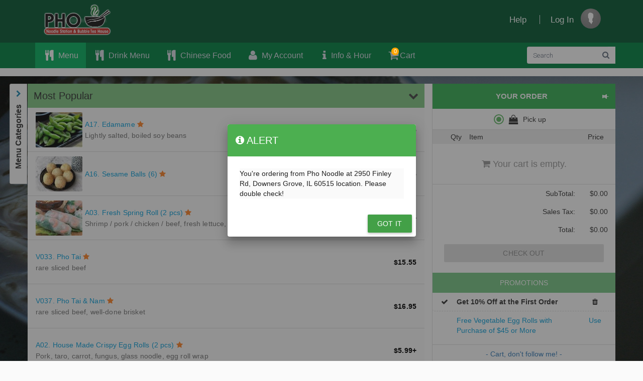

--- FILE ---
content_type: text/html; charset=utf-8
request_url: https://www.slickmenus.com/restaurants/pho-noodle-station-and-bubble-tea-house-downers-grove-il/menu?utm_source=website&utm_medium=photo
body_size: 23325
content:
<!DOCTYPE html>
<html lang="en" ng-app="slick.menu.app">
<head>
    <meta charset="utf-8" />
    <title>Pho Noodle Station &amp; Bubble Tea House |  2950 Finley Road | Order Food Online</title>
    <meta name="description" content="Order delivery online from Pho Noodle Station & Bubble Tea House in Downers Grove. See Pho Noodle Station & Bubble Tea House's January, 2026 menus, deals, coupons, earn free food, and more. Order online and track your order.">
    <meta name="keywords" content="">
    <meta http-equiv="X-UA-Compatible" content="IE=edge">
    <meta content="width=device-width, initial-scale=1" name="viewport" />
    <meta name="google-site-verification" content="4zAvX1uhgwTz8GZYEoXIZBzU1mYIVKq8x_0R9Omefa8"/>
    <meta name="msvalidate.01" content="67D13DC808C6B214AE92026B6E4D41B8" />
    <meta name="application-name" content="Slickmenus" />
    <meta http-equiv="cleartype" content="on" />
    <meta http-equiv="x-ua-compatible" content="IE=edge" />
    <meta property="og:type" content="restaurant.restaurant" />
    <meta property="og:url" content="https://www.slickmenus.com/restaurants/pho-noodle-station-and-bubble-tea-house-downers-grove-il" />
    <meta property="og:site_name" content="SlickMenus">
    <meta property="og:title" content="Pho Noodle Station &amp; Bubble Tea House | 2950 Finley Road Downers Grove | Order Online " />
    <meta property="og:description" content="Order delivery online from Pho Noodle Station &amp; Bubble Tea House in Downers Grove. See Pho Noodle Station &amp; Bubble Tea House&#39;s January, 2026 menus, deals, coupons, earn free food, and more. Order online and track your order." />
    <meta property="restaurant:contact_info:street_address" content="2950 Finley Road" />
    <meta property="restaurant:contact_info:locality" content="Downers Grove" />
    <meta property="restaurant:contact_info:region" content="IL" />
    <meta property="restaurant:contact_info:postal_code" content="60515" />
    <meta property="restaurant:contact_info:country_name" content="USA" />
    <meta property="restaurant:contact_info:phone_number" content="+16305193539" />
    <meta property="place:location:latitude" content="41.83457710" />
    <meta property="place:location:longitude" content="-88.02706080" />

    <link rel="stylesheet" href="https://fonts.googleapis.com/css?family=Roboto:300,400,500,700,400italic">
    <link href="https://fonts.googleapis.com/icon?family=Material+Icons" rel="stylesheet">
    <link href="https://maxcdn.bootstrapcdn.com/font-awesome/4.6.3/css/font-awesome.min.css" rel="stylesheet" type="text/css" />
    <link href="https://maxcdn.bootstrapcdn.com/bootstrap/3.3.7/css/bootstrap.min.css" integrity="sha384-BVYiiSIFeK1dGmJRAkycuHAHRg32OmUcww7on3RYdg4Va+PmSTsz/K68vbdEjh4u" crossorigin="anonymous" rel="stylesheet" type="text/css">
    <link rel="stylesheet" href="https://cdnjs.cloudflare.com/ajax/libs/angular-material/1.1.5/angular-material.min.css">
    <link href="/assets/styles?v=B6IBgoxNVA-uzC17cxNGsVQLaGBdzfjugkQEKCu0KCg1" rel="stylesheet"/>

    <link rel="shortcut icon" href="/favicon.ico" />
</head>

    <body id="bodyContainer" class="page-container-bg-solid page-header-menu-fixed page-boxed" ng-controller="site.main.ctrl" ng-show="restaurantData" ng-style="appTheme.desktopBackground" ng-cloak>
        <div class="progress-preloader"></div>
        <!-- BEGIN HEADER -->
        <div class="page-header fixed-mobile-header" style='background-color: #055831;'>
            <!-- BEGIN HEADER TOP -->
            <div class="page-header-top">
                <div class="container">
                    <div class="page-logo">
                        <a href="/restaurants/pho-noodle-station-and-bubble-tea-house-downers-grove-il/Home">
                            <span class="img-logo" ng-if="restaurantData.logo_image_src" ng-style="appTheme.imageTransition"><img ng-src="{{ restaurantData.logo_image_src }}" title="logo" /></span>
                            <span class="text-logo" ng-if="!restaurantData.logo_image_src">{{ restaurantData.restaurant_name }}</span>
                        </a>
                    </div>
                    <!-- BEGIN RESPONSIVE MENU TOGGLER -->
                    <a href="javascript:void(0);" class="menu-toggler"></a>
                    <a href="javascript:void(0);" class="mobile-cart-items-container" ng-if="isMobile()" ng-click="goToCartStats()">
                        <i class="fa fa-shopping-cart fa-2x" aria-hidden="true"></i><span cart-items count="{{ totalCartItems  }}"></span>
                    </a>
                    <!-- END RESPONSIVE MENU TOGGLER -->
                    <!-- BEGIN TOP NAVIGATION MENU -->
                    <div class="top-menu jade-green">
                        <ul class="nav navbar-nav pull-right">
                            <li class="dropdown dropdown-extended header-menu-item">
                                <a href="/restaurants/pho-noodle-station-and-bubble-tea-house-downers-grove-il/help" class="dropdown-toggle">
                                    Help
                                </a>
                            </li>
                            <li class="dropdown dropdown-separator">
                                <span class="separator"></span>
                            </li>
                            <li class="dropdown dropdown-extended header-menu-item">
                                <a href="/restaurants/pho-noodle-station-and-bubble-tea-house-downers-grove-il/account" class="dropdown-toggle">
                                    Log In
                                </a>
                            </li>
                            <!-- BEGIN USER LOGIN DROPDOWN -->
                            <li class="dropdown dropdown-user dropdown-dark">
                                <a href="javascript:;" class="dropdown-toggle" data-toggle="dropdown" data-hover="dropdown" data-close-others="true">
                                    <img alt="" class="img-circle" src="/Content/img/avatar.png">
                                    <span class="username username-hide-mobile"></span>
                                </a>
                                <ul class="dropdown-menu dropdown-menu-default jade-green">
                                    <li>
                                        <a href="/restaurants/pho-noodle-station-and-bubble-tea-house-downers-grove-il/account">
                                            <i class="fa fa-user fa-lg"></i>My Account
                                        </a>
                                    </li>
                                </ul>
                            </li>
                            <!-- END USER LOGIN DROPDOWN -->
                        </ul>
                    </div>

                    <!-- END TOP NAVIGATION MENU -->
                </div>
            </div>
            <!-- END HEADER TOP -->
            <!-- BEGIN HEADER MENU -->
            <div class="page-header-menu jade-green">
                <div class="container">
                    <!-- BEGIN HEADER SEARCH BOX -->
                    <div class="search-form" ng-if="!isMobile() && showSearchBar(menus)">
                        <div class="input-group">
                            <input type="text" class="form-control" placeholder="Search" name="query" ng-model="filterKeyword" ng-change="onTextChange(filterKeyword)">
                            <span class="input-group-btn">
                                <a href="javascript:void(0);" class="btn submit" autocomplete="off">
                                    <i class="fa fa-search" aria-hidden="true"></i>
                                </a>
                            </span>
                        </div>
                    </div>
                    <!-- END HEADER SEARCH BOX -->
                    <!-- BEGIN MENU -->
                    <div class="hor-menu">
                        <ul class="nav navbar-nav">
                            <li class="menu-dropdown classic-menu-dropdown" ng-class="{'active': isMenuSelected(menu) }" ng-repeat="menu in menus" ng-cloak ng-if="!isMobile() && !menu.is_hide_by_schedule">
                                <a href="javascript:void(0);">
                                    <i class="fa fa-cutlery fa-lg"></i> {{ menu.menu_name }}
                                    <span class="arrow"></span>
                                </a>
                                <ul class="dropdown-menu pull-left">
                                    <li class="menu-category" ng-repeat="category in menu.categories" ng-if="!category.is_hide_by_schedule">
                                        <a href="javascript:void(0);" class="nav-link" ng-click="scrollToCategory(menu.menu_id, category.category_id)">
                                            {{ category.category_name }} {{ category.category_name2 }}
                                        </a>
                                    </li>
                                </ul>
                            </li>
                            <li class="menu-dropdown classic-menu-dropdown" ng-class="{'active': getPageName() === 'account' }">
                                <a href="/restaurants/pho-noodle-station-and-bubble-tea-house-downers-grove-il/account">
                                    <i class="fa fa-user fa-lg"></i> My Account
                                </a>
                            </li>
                            <li class="menu-dropdown classic-menu-dropdown" ng-class="{'active': getPageName() === 'info' }">
                                <a href="/restaurants/pho-noodle-station-and-bubble-tea-house-downers-grove-il/info">
                                    <i class="fa fa-info fa-lg"></i>Info & Hour
                                </a>
                            </li>
                            <li class="menu-dropdown classic-menu-dropdown" ng-if="isMobile()">
                                <a href="/restaurants/pho-noodle-station-and-bubble-tea-house-downers-grove-il/Help">
                                    <i class="fa fa-question fa-lg"></i>Help
                                </a>
                            </li>
                            <li class="menu-dropdown classic-menu-dropdown" ng-class="{'active': getPageName() === 'cartstatus' }" ng-if="!isMobile()">
                                <a href="javascript:void(0);" ng-click="goToCartStats()" class="desktop-cart-items-container">
                                    <i class="fa fa-shopping-cart fa-lg" aria-hidden="true"></i>Cart
                                    <span cart-items count="{{ totalCartItems  }}"></span>
                                </a>
                            </li>
                        </ul>
                    </div>
                    <!-- END MENU -->
                </div>
            </div>
            <!-- END HEADER MENU -->
        </div>
        <!-- END HEADER -->
        <!-- BEGIN CONTAINER -->
        <div class="page-container mobile-header-padding">
            <!-- BEGIN CONTENT -->
            <div class="page-content-wrapper">
                


<!-- BEGIN CONTENT BODY -->
<!-- BEGIN PAGE HEAD-->
<div class="page-head">
    <div class="container">
        <div class="page-title empty-page-title" ng-if="!isMobile()">

        </div>
    </div>
</div>
<!-- END PAGE HEAD-->
<!-- BEGIN PAGE CONTENT BODY -->
<div class="page-content" ng-controller="menu.ctrl">
    <div class="container no-lr-padding" ng-class="{ 'no-padding' : isMobile() }">
        <!-- BEGIN PAGE CONTENT INNER -->
        <div class="page-content-inner" ng-init="shoppingCart.showServiceOffer = true">
            <div class="portlet  menu-content-container">
                <!-- BEGIN MOBILE CONTENT -->
                <div class="row no-lr-margin" ng-if="isMobile() && hasMobileTheme(restaurantData)">
                    <div class="col-md-12 no-lr-padding">
                        <div class="menu-header" ng-style="appTheme.mobileBackground">
                            <div layout="column" layout-wrap="" layout-align="start center" class="restaurant-info">
                                <span flex="" class="name">{{ restaurantData.restaurant_name }}</span>
                                <span flex="">{{ restaurantData.address1 }}</span>
                                <span flex="">
                                    <a href="tel:{{restaurantData.phone}}" title="Call Restaurant">
                                        <i class="fa fa-phone" aria-hidden="true"></i> {{ restaurantData.phone }}
                                    </a>
                                </span>
                                <span flex="" class="business-hours-message">{{ restaurantData.business_hours_message }}</span>
                                <span flex="" class="business-hours-message" ng-show="restaurantData.lasted_offline_date_time_message">{{ restaurantData.lasted_offline_date_time_message }}</span>
                            </div>
                            <div class="coupon-container" ng-show="shoppingCart.promotions.length">
                                <md-button class="md-fab md-mini md-primary coupon-btn" aria-label="Coupons" ng-click="showCouponMobileDialog($event)">
                                    <md-icon class="sm-icon">local_offer</md-icon>
                                </md-button>
                            </div>
                        </div>
                    </div>
                    <div cart-status ng-class="{'hidden': isMobile()}" style="height: 0px"></div>
                </div>
                <div class="row no-lr-margin" ng-if="isMobile()">
                    <div class="col-md-12 no-lr-padding mobile-menus">
                        <md-tabs md-dynamic-height md-border-bottom md-no-ink>
                            <md-tab label="{{ menu.menu_name }}" ng-repeat="menu in menus" ng-cloak md-on-select="onTabSelected(menu)" ng-if="!menu.is_hide_by_schedule">
                                <md-content>
                                    <div class="menu-availability" ng-if="menu.today_open_time">
                                        Available {{ menu.today_open_time | date: 'h:mm a' }} to {{ menu.today_close_time | date: 'h:mm a' }}
                                    </div>
                                    <div search-bar ng-model="filterKeyword"></div>
                                    <div class="schedule-container-mobile" ng-show="shoppingCart.schedule.is_selected_by_user">
                                        <div class="schedule-text" ng-click="openOrderSettingDialog($event)">
                                            <i class="fa fa-clock-o fa-lg" aria-hidden="true"></i>
                                            {{ getSelectedScheduleText(shoppingCart) }}
                                            <i class="fa fa-pencil fa-lg" aria-hidden="true"></i>
                                        </div>
                                    </div>
                                    <div class="schedule-container-mobile" ng-show="shoppingCart.qrCriteria.is_selected_by_user">
                                        <div class="schedule-text" ng-click="openQRCodeSettingDialog($event)">
                                            <i class="fa fa-cutlery fa-lg" aria-hidden="true"></i> 
                                            {{ getSelectedQRCodeSetting(shoppingCart) }}
                                            <i class="fa fa-pencil fa-lg" aria-hidden="true"></i>
                                        </div>
                                    </div>
                                    <div item-list></div>
                                </md-content>
                            </md-tab>
                            <md-tab label="Info">
                                <md-content>
                                    <div menu-info></div>
                                </md-content>
                            </md-tab>
                        </md-tabs>
                    </div>
                </div>
                <!-- END MOBILE CONTENT -->
                <!-- BEGIN DESKTOP CONTENT -->
                <div class="row no-margin-left" ng-if="!isMobile()">
                    <div class="side-bar-container" ng-if="selectedMenu.categories.length">
                        <div class="side-category-menu" sticky-class="sticky-anchor" sticky disabled-sticky="false" style="top: auto !important;">
                            <div ns-popover ns-popover-trigger="click"
                                 ns-popover-template="menuSelections"
                                 ns-popover-placement="right|top"
                                 ns-popover-timeout="1"
                                 ns-popover-theme="ns-popover-list-theme">
                                <i class="fa fa-chevron-right ng-scope" aria-hidden="true"></i>
                                <span class="name">Menu Categories</span>
                            </div>
                        </div>
                    </div>
                    <div class="col-md-8 menu-container no-lr-padding">
                        <div class="loading-message-container" ng-if="!selectedMenu.categories.length">
                            <i class="fa fa-spinner spinning" aria-hidden="true"></i> Loading data...
                        </div>
                        <div class="desktop-menu-availability jade-green" ng-if="selectedMenu.today_open_time">
                            Available from {{ selectedMenu.today_open_time | date: 'h:mm a' }} to {{ selectedMenu.today_close_time | date: 'h:mm a' }}
                        </div>
                        <div item-list></div>
                    </div>
                    <div class="col-md-4">
                        <div cart-status></div>
                    </div>
                </div>
                <script type="text/ng-template" id="menuSelections">
                    <div class="ns-popover-tooltip menu-category-dialog">
                        <ul class="category-menu-list">
                            <li ng-repeat="category in selectedMenu.categories" ng-click="navigateToCategory(category)" ng-if="!category.is_hide_by_schedule">
                                <span class="name" ng-click="goToCategory(category)">{{ category.category_name }} {{ category.category_name2 }}</span>
                                <span class="count">{{ category.menu_items.length }}</span>
                            </li>
                        </ul>                        
                    </div> 
                </script>
                <!-- END DESKTOP CONTENT -->
                <div item-details class="hidden-template"></div>
                <div layout="row" layout-align="center center" class="progress-loader" ng-disabled="!showProgressBar" ng-show="showProgressBar">
                    <img src="/Content/img/ajax_loader.gif" title="ajax loader"/>
                </div>
            </div>
            <!-- END PAGE CONTENT INNER -->
        </div>
    </div>
</div>
<!-- END PAGE CONTENT BODY -->

                <!-- END CONTENT BODY -->
            </div>
            <!-- END CONTENT -->
        </div>
        <!-- END CONTAINER -->
        <!-- BEGIN INNER FOOTER -->
        <div class="page-footer jade-green">
            <div class="container">
                <span class="disclaimer-container">
                    &#169; 2026 Pho Noodle Station &amp; Bubble Tea House. All rights reserved.
                </span>
                <span class="footer-links">
                    <a class="link" href="/restaurants/pho-noodle-station-and-bubble-tea-house-downers-grove-il/privacy">Privacy Policy</a>
                    <a class="link" href="/restaurants/pho-noodle-station-and-bubble-tea-house-downers-grove-il/ContactUs">Our Support</a>
                </span>
            </div>
        </div>
        <div class="scroll-to-top">
            <i class="fa fa-arrow-circle-up fa-lg"></i>
        </div>
        <!-- END INNER FOOTER -->
        <!-- Angular Material requires Angular.js Libraries -->
        <script src="https://ajax.googleapis.com/ajax/libs/jquery/2.2.4/jquery.min.js"></script>
        <script src="https://ajax.googleapis.com/ajax/libs/angularjs/1.6.7/angular.min.js"></script>
        <script src="https://ajax.googleapis.com/ajax/libs/angularjs/1.6.7/angular-animate.min.js"></script>
        <script src="https://ajax.googleapis.com/ajax/libs/angularjs/1.6.7/angular-aria.min.js"></script>
        <script src="https://ajax.googleapis.com/ajax/libs/angularjs/1.6.7/angular-messages.min.js"></script>
        <script src="https://maxcdn.bootstrapcdn.com/bootstrap/3.3.7/js/bootstrap.min.js" integrity="sha384-Tc5IQib027qvyjSMfHjOMaLkfuWVxZxUPnCJA7l2mCWNIpG9mGCD8wGNIcPD7Txa" crossorigin="anonymous"></script>
        <script type="text/javascript" src="https://maps.googleapis.com/maps/api/js?key=AIzaSyDiRQPOMkwQILbiMQNfAzh_I2FqREsT4J8&libraries=places"></script>
        <script src="/assets/applications?v=x7XYD_t-iRvWWI7d4l33RYWGtuuwSaTzyazdpT2JunA1"></script>

        
        
        <script>
            (function (i, s, o, g, r, a, m) {
                i['GoogleAnalyticsObject'] = r; i[r] = i[r] || function () {
                    (i[r].q = i[r].q || []).push(arguments)
                }, i[r].l = 1 * new Date(); a = s.createElement(o),
                    m = s.getElementsByTagName(o)[0]; a.async = 1; a.src = g; m.parentNode.insertBefore(a, m)
            })(window, document, 'script', 'https://www.google-analytics.com/analytics.js', 'ga');

            ga('create', 'UA-84337673-1', 'auto');
            ga('send', 'pageview');
        </script>
        <script type="text/javascript">
        sessionStorage.setItem('hashCode', "D/JEeRIl9ExMjQr3Ynde8f41qScowsIKKoDsRaJr9d8nympgat8b1ilcBIOMv3GjLx+QhVY5xhtWDzlZ/RmeYg==");
        var g_locationId = 'b881e1450649a0d49a';
        var g_sessionId = 'sidd20f7da085954c3';
        var g_socialOauthRedirectUrl = 'https://www.slickmenus.com/restaurants/sso/auth/';
        var g_appVersion = '2.10.2.42111';
        var g_menuTheme = 'jade-green';
        var g_pickupFutureTimeGap = '60';
        var g_deliveryFutureTimeGap = '90';
        var g_reCaptchaSiteKey = '6LdW9QspAAAAAPS4_0hQCNfl5v5wQofeagxyC60q';
        </script>
        <script type="application/ld+json">{"@context":"http://schema.org","@type":"Restaurant","@id":"https://phonoodledowners.com","name":"Pho Noodle Station & Bubble Tea House","image":"https://d15z892a5np5w4.cloudfront.net/production/pho-noodle-station-and-bubble-tea-house-downers-grove-i/images/b881e1450649a0d49a/slide1-20200918072716.jpg","telephone":"(630) 519-3539","address":{"streetAddress":" 2950 Finley Road","addressLocality":"Downers Grove","addressRegion":"IL","addressCountry":"US","postalCode":"60515"},"servesCuisine":"Chinese","geo":{"@type":"GeoCoordinates","latitude":41.8345771,"longitude":-88.0270608}}</script>
    </body>

</html>


--- FILE ---
content_type: text/html
request_url: https://www.slickmenus.com/Content/components/menu.component/menu.item.details.html?id=2.10.2.42111
body_size: 2173
content:
<md-dialog class="menu-dialog-content" ng-controller="menu.details.ctrl">
    <form ng-cloak>
        <md-dialog-content>
            <div class="md-dialog-content item-details-content">
                <div layout="row" ng-if="isMobile() && popupItem.item_image_src">
                    <div class="item-detail-mobile-image" ng-click="cancel()">
                        <div class="image-close">
                            <md-icon class="sm-icon">close</md-icon>
                        </div>
                        <div class="image-container" ng-if="popupItem.item_image_src">
                            <img ng-src="{{popupItem.item_image_src}}" class="md-avatar item-img" alt="{{popupItem.item_name}}">
                        </div>
                    </div>
                </div>
                <div layout="row">
                    <div layout-align="start center" flex>
                        <h4>
                            <strong>
                                <item-number number="popupItem.item_num"></item-number> {{ popupItem.item_name }} {{ popupItem.item_name2 }}
                                <item-labels item="popupItem"></item-labels>
                            </strong>
                        </h4>
                        <section ng-if="popupItem.is_time_restricted" class="error-message">
                            <span ng-if="popupItem.restricted_time">Only available {{ popupItem.restricted_time }}</span>
                            <span ng-if="!popupItem.restricted_time">Not available on {{ orderSelectedTime | date: 'EEEE'}}</span>
                        </section>
                        <section ng-if="popupItem.item_description">
                            <div>{{ popupItem.item_description }}</div>
                        </section>
                        <section class="quantity-container" ng-if="popupItem.quantity">
                            <div counter-input value="popupItem.quantity" data-min="1" data-max="{{popupItem.max_quantity}}" data-step="1" data-width="50px" data-editable></div>
                        </section>
                        <section ng-if="popupItem.price_variants" class="item-details-box">
                            <div class="group-name" ng-if="popupItem.price_variants.length > 1">Option Choice:</div>
                            <div class="group-instruction" ng-if="popupItem.price_variants.length > 1">
                                <span class="required">Required:</span> Choose 1 option
                            </div>
                            <div class="group-content" ng-class="{ 'no-margin-top ': popupItem.price_variants.length == 1 }">
                                <md-radio-group layout="column" layout-wrap="" layout-align="start start" 
                                                ng-required="popupItem.price_variants.length > 1" 
                                                ng-model="popupItem.selected_price_option_id" 
                                                ng-change="validatePriceVariants(popupItem)">
                                    <md-radio-button class="options-container size-option radiobox-control md-primary" value="{{ price_variant.id }}" ng-repeat="price_variant in popupItem.price_variants" aria-label="{{ price_variant.amount }}">
                                        <item-price size="{{ price_variant.size }}" size2="{{ price_variant.size2 }}" price="{{ price_variant.amount }}" cost="{{ price_variant.cost }}"></item-price>
                                    </md-radio-button>
                                </md-radio-group>
                            </div>
                        </section>
                    </div>
                    <div layout-align="end center">
                        <section class="item-detail-image" ng-if="popupItem.item_image_src">
                            <img ng-src="{{popupItem.item_image_src}}" class="md-avatar item-img" alt="{{popupItem.item_name}}">
                        </section>
                    </div>
                </div>
                <div layout="column">
                    <section class="item-details-box" ng-repeat="group in popupItem.groups">
                        <div class="group-name">
                            <span class="parent-modifier" ng-if="group.parent_modifier">{{ group.parent_modifier.name }}: </span>
                            <span ng-class="{'child-group-name': group.parent_modifier}">{{ group.group_name }}</span>
                        </div>
                        <div class="group-description" ng-if="group.group_description">{{ group.group_description }}</div>
                        <div class="group-instruction">
                            <span class="required" ng-if="group.is_required">Required:</span>
                            <span class="not-required" ng-if="!group.is_required">Optional:</span>
                            <section ng-if="!group.is_multiple">
                                <span class="note">Choose 1 choice</span>
                            </section>
                            <section ng-if="group.is_multiple">
                                <span class="note" ng-if="group.min_choice_options === 1 && group.max_choice_options === -1">come with items below</span>
                                <span class="note" ng-if="group.min_choice_options === 1 && group.max_choice_options >= 0 && group.max_choice_options <= 1">Choose 1 choice</span>
                                <span class="note" ng-if="group.min_choice_options === 0 && group.max_choice_options === 0">Choose any you like</span>
                                <section ng-if="group.min_choice_options >= 0 && group.max_choice_options > 0">
                                    <span class="note" ng-if="!group.is_required && !(group.min_choice_options === 1 && group.max_choice_options === 1)">Choose up to {{ group.max_choice_options }} {{ (group.max_choice_options == 1) ? 'choice' : 'choices' }} </span>
                                    <section ng-if="group.is_required && !(group.min_choice_options === 1 && group.max_choice_options === 1)">
                                        <span class="note" ng-if="group.min_choice_options == group.max_choice_options">Choose min {{ group.min_choice_options }} {{ (group.max_choice_options == 1) ? 'choice' : 'choices' }} </span>
                                        <span class="note" ng-if="group.min_choice_options != group.max_choice_options">Choose {{ group.min_choice_options }} to {{ group.max_choice_options }} {{ (group.max_choice_options == 1) ? 'choice' : 'choices' }}</span>
                                        <notification class="required-more" ng-model="requiredMoreMessage" ng-show="requiredMoreMessage.show"/>
                                    </section>
                                </section>
                            </section>
                        </div>
                        <div class="group-content">
                            <md-radio-group layout="row" layout-wrap="" layout-align="start start" ng-if="!group.is_multiple" ng-model="group.selected_single_choice_modifier_id" ng-change="validateSingleChoice(popupItem.groups, group, popupItem)">
                                <md-radio-button class="options-container radiobox-control md-primary" value="{{ modifier.id }}" ng-repeat="modifier in group.modifiers">                                   
                                    <item-modifier name="{{ modifier.name }}" name2="{{ modifier.name2 }}" price="{{ modifier.amount }}"></item-modifier>
                                </md-radio-button>
                            </md-radio-group>
                            <div layout="row" layout-wrap="" layout-align="start start" ng-if="group.is_multiple">
                                <div class="options-container" ng-repeat="modifier in group.modifiers" ng-model="modifier.is_checked">
                                    <md-checkbox class="checkbox-control md-primary" aria-label="{{ modifier.name }}" ng-model="modifier.is_checked" ng-change="validateMultiChoices(popupItem.groups, group, modifier, popupItem)">
                                        <item-modifier name="{{ modifier.name }}" name2="{{ modifier.name2 }}" price="{{ modifier.amount * (modifier.quantity || 1) }}"></item-modifier>
                                    </md-checkbox> 
                                    <span class="quantity-control" ng-if="group.is_qty_adjustable && modifier.is_checked"> 
                                        <i class="fa fa-minus" aria-hidden="true" ng-click="minusClick(popupItem, group, modifier)"></i>
                                        <span>{{ modifier.quantity }}</span>
                                        <i class="fa fa-plus" aria-hidden="true" ng-click="plusClick(popupItem, group, modifier)"></i>
                                    </span>
                                </div>
                            </div>
                        </div>
                    </section>
                    <section ng-if="popupItem.is_advisory" class="advisory-container">
                        <div class="advisory-header">Consumer Advisory:</div>
                        <div class="advisory-body">
                            Consuming raw or undercooked meats, poultry, seafood, shellfish, or eggs may increase your risk of foodborne illness, especially if you have certain medical conditions.
                        </div>
                    </section>
                    <section class="input-field" ng-if="!popupItem.hide_instructions">
                        <div class="group-name">Special Instructions:</div>
                        <textarea ng-model="popupItem.note" maxlength="32" rows="2" class="form-control" placeholder="extra spicy, allergies, etc. (additional charges may apply and not all changes are possible.)" ></textarea>
                    </section>
                    <section class="error-message" ng-if="popupItem.is_time_restricted">
                        <span ng-if="popupItem.restricted_time">This item is not available at the time {{ orderSelectedTime | date: 'h:mm a' }} you selected.</span>
                        <span ng-if="!popupItem.restricted_time">This item is not available on the day of week you selected.</span>
                    </section>
                    <section class="error-message" ng-if="popupItem.item_rule_validation">
                        <span ng-if="!popupItem.item_rule_validation.valid && !popupItem.in_cart">{{ popupItem.item_rule_validation.message }}</span>
                    </section>
                </div>
            </div>
        </md-dialog-content>
        <md-dialog-actions layout="row">
            <span flex></span>
            <md-button ng-click="cancel()" class="md-raised md-button md-ink-ripple">
                Cancel
            </md-button>
            <md-button ng-click="addToCart(popupItem)"
                       class="md-raised md-primary md-button md-ink-ripple sm-add-to-cart"
                       ng-disabled="!popupItem.is_validated || popupItem.addingProgress || (popupItem.item_rule_validation && !popupItem.item_rule_validation.valid)"
                       ng-if="!popupItem.in_cart && !popupItem.disabled_order">
                <span ng-if="popupItem.in_stock">Add to Cart </span>
                <span ng-if="!popupItem.in_stock">Not Available</span>
                <i class="fa fa-spinner spinning" aria-hidden="true" ng-show="popupItem.addingProgress"></i>
            </md-button>
            <md-button ng-click="updateCart(popupItem)" 
                       class="md-raised md-primary md-button md-ink-ripple sm-add-to-cart" 
                       ng-disabled="!popupItem.is_validated || popupItem.updatingProgress" 
                       ng-if="popupItem.in_cart">
                Update <i class="fa fa-spinner spinning" aria-hidden="true" ng-show="popupItem.updatingProgress"></i>
            </md-button>
        </md-dialog-actions>
    </form>
</md-dialog>

--- FILE ---
content_type: text/html
request_url: https://www.slickmenus.com/Content/components/menu.component/menu.item.list.html?id=2.10.2.42111
body_size: 1009
content:
<div layout-gt-sm="row" layout="column" ng-repeat="category in selectedMenu.categories | containsKeyword:filterKeyword " ng-if="!category.hide" on-finish-render="ngRepeatFinished" ng-cloak>
    <div flex-gt-sm="100" flex="" class="category-container" ng-if="!category.is_hide_by_schedule">

        <!--Begin Desktop Category-->
        <md-toolbar layout="row" class="md-hue-1 category" layout-align="space-between center" ng-if="!isMobile()" ng-click="expandCategory(category)">
            <div class="category-name" id="{{ category.category_id }}">
                <span>{{ category.category_name }} {{ category.category_name2 }} <i class="fa fa-star popular" aria-hidden="true" ng-if="category.category_seq == -1"></i></span>
                <span class="category-availability" ng-if="category.open_time">
                    ({{ category.open_time | date: 'h:mm a' }} to {{ category.close_time | date: 'h:mm a' }})
                </span>
                <div ng-if="category.category_description" class="category-description">{{ category.category_description }}</div>
            </div>
            <div class="according-icons">
                <i class="fa fa-chevron-right" aria-hidden="true" ng-if="category.collapse"></i>
                <i class="fa fa-chevron-down" aria-hidden="true" ng-if="!category.collapse"></i>
            </div>
        </md-toolbar>
        <!--End Desktop Category-->

        <!--Begin Mobile Category-->
        <md-toolbar layout="row" class="md-hue-1 category" layout-align="space-between center" ng-if="isMobile()">
            <div class="category-menu" ng-click="showMenuCategoryMenuDialog($event)">
                <i class="fa fa-bars"></i>
            </div>
            <div class="category-name" id="{{ category.category_id }}" ng-click="expandCategory(category)">
                <span>{{ category.category_name }} {{ category.category_name2 }} <i class="fa fa-star popular" aria-hidden="true" ng-if="category.category_seq == -1"></i></span>
                <span class="category-availability" ng-if="category.open_time">
                    ({{ category.open_time | date: 'h:mm a' }} to {{ category.close_time | date: 'h:mm a' }})
                </span>
                <div ng-if="category.category_description" class="category-description">
                    {{ category.category_description }}
                </div>
            </div>
            <div class="according-icons" ng-click="expandCategory(category)">
                <i class="fa fa-chevron-right" aria-hidden="true" ng-if="category.collapse"></i>
                <i class="fa fa-chevron-down" aria-hidden="true" ng-if="!category.collapse"></i>
            </div>
        </md-toolbar>
        <!--End Mobile Category-->

        <md-content ng-if="!category.collapse" class="category-items-container">
            <md-list flex="">
                <md-list-item class="md-3-line sm-menu-item" ng-repeat="item in category.menu_items" ng-click="showMenuItemDialog($event, category, item)" ng-if="!item.hide" ng-class="{'out_of_stock': !item.in_stock }">
                    <div class="image-container" ng-if="item.item_image_small_src">
                        <img ng-src="{{item.item_image_small_src}}" class="md-avatar item-img" alt="{{item.item_name}}">
                    </div>
                    <div class="md-list-item-text" layout="column">
                        <span class="category-item">
                            <item-number number="item.item_num"></item-number>{{ item.item_name }} {{ item.item_name2 }}
                            <i class="fa fa-star popular" aria-hidden="true" ng-if="item.is_popular"></i>
                            <item-labels item="item"></item-labels>
                        </span>
                        <p class="tip" ng-class="{'max-chars-mobile': isMobile()}">{{ item.item_description }}</p>
                    </div>
                    <div class="float-right category-item-price" ng-if="item.price_variants.length">
                        <span class="price">
                            {{ item.price_variants[0].amount | currency }}<span ng-if="item.price_variants.length > 1">+</span>
                        </span>
                        <span class="cost" ng-if="item.price_variants[0].cost > 0">
                            {{ item.price_variants[0].cost | currency }}
                        </span>
                    </div>
                    <md-divider></md-divider>
                </md-list-item>
            </md-list>
        </md-content>
        <md-divider></md-divider>
    </div>
</div>

<div layout-gt-sm="row" layout="column" ng-if="foundNoResult(selectedMenu, filterKeyword)" >
    <md-content class="category-items-container" style="width: 100%;">
        <md-list flex="">
            <md-list-item class="md-3-line">
                <div class="md-list-item-text" layout="column">
                    <span class="category-item">
                        <p>No results for <strong>{{ filterKeyword }}</strong>.</p>
                        <p>Try checking your spelling or use more general terms</p>
                    </span>
                </div>
            </md-list-item>
        </md-list>
    </md-content>
</div>


--- FILE ---
content_type: text/html
request_url: https://www.slickmenus.com/Content/components/cartStatus.component/cart.status.html?id=2.10.2.42111
body_size: 1558
content:
<div layout="column" sticky sticky-class="sticky-anchor" disabled-sticky="isMobile() ? true: disabledSticky" stick-limit="true" style="top: auto; height: auto !important;">
    <div flex="100" class="cart-items-container">
        <md-subheader class="md-hue-1 cart-items-header" ng-class="menuTheme">
            <span class="back-button" ng-if="isMobile()" ng-click="goBack()"><i class="fa fa-chevron-left" aria-hidden="true"></i></span>
            <span class="header-name">Your Order</span><span class="sticky-pin" ng-click="toggleStickyShoppingCart(disabledSticky)">
                <i class="fa fa-thumb-tack" ng-class="{'fa-rotate-270': !disabledSticky }" aria-hidden="true" ng-if="!isMobile()"></i>
            </span>
        </md-subheader>
        <section ng-if="!isQRCodeActive">
            <div layout="row" layout-align="center center" class="service-container">
                <div service-offer carts="shoppingCart" restaurant="restaurantData" on-selected="calculate" show="shoppingCart.showServiceOffer"></div>
            </div>
            <div layout="row" layout-align="center center" class="schedule-container" ng-if="shoppingCart.schedule.is_selected_by_user && shoppingCart.showServiceOffer">
                <div class="schedule-text" ng-click="openOrderSettingDialog($event)">
                    <i class="fa fa-clock-o fa-lg" aria-hidden="true"></i>
                    {{ getSelectedScheduleText(shoppingCart) }}
                    <i class="fa fa-pencil fa-lg" aria-hidden="true"></i>
                </div>
            </div>
        </section>
        <section ng-if="isQRCodeActive">
            <div layout="row" layout-align="center center" class="service-container" ng-if="shoppingCart.qrCriteria.is_selected_by_user && shoppingCart.showServiceOffer">
                <div qr-code-service-offer carts="shoppingCart" restaurant="restaurantData" on-selected="calculate" show="shoppingCart.showServiceOffer"></div>
            </div>
            <div layout="row" layout-align="center center" class="schedule-container" ng-if="shoppingCart.qrCriteria.is_selected_by_user && shoppingCart.showServiceOffer">
                <div class="schedule-text" ng-click="openQRCodeSettingDialog($event)">
                    <i class="fa fa-clock-o fa-lg" aria-hidden="true"></i>
                    {{ getSelectedQRCodeSetting(shoppingCart) }}
                    <i class="fa fa-pencil fa-lg" aria-hidden="true"></i>
                </div>
            </div>
        </section>
        <div layout="row" class="cart-items-column-headers">
            <div flex="10" class="cart-item-remove">
            </div>
            <div flex="10" class="cart-item-quantity">Qty</div>
            <div flex="65" class="cart-item-name">Item</div>
            <div flex="15" class="cart-item-price">Price</div>
        </div>
        <div layout="row" ng-repeat="item in shoppingCart.items" class="cart-items" ng-class="{'cart-item-separator': !$last }">
            <div flex="10" class="cart-item-remove">
                <i class="fa fa-trash" aria-hidden="true" ng-click="removeFromCart($event, item)" ng-show="item.category_id"></i>
            </div>
            <div flex="10" flex-sm="10" class="cart-item-quantity">
                <span>{{ item.quantity }}</span>
            </div>
            <div flex="65" flex-sm="65" class="cart-item-name" ng-click="showCartMenuItemDialog($event, item)">
                <div>
                    <item-number number="item.item_num"></item-number>
                    <item-name item="item" showName2="false"></item-name>
                </div>
                <div ng-repeat="group in item.groups">
                    <ul>
                        <li ng-repeat="modifier in group.modifiers | filter:{ is_checked: true }" ng-if="group.is_multiple">                           
                            <item-modifier quantity="{{ modifier.quantity }}" name="{{ modifier.name }}" price="{{ modifier.amount }}"></item-modifier>
                        </li>
                        <li ng-repeat="modifier in group.modifiers | filter:{ id: group.selected_single_choice_modifier_id }" ng-if="!group.is_multiple">
                            <item-modifier quantity="{{ modifier.quantity }}" name="{{ modifier.name }}" price="{{ modifier.amount }}"></item-modifier>
                        </li>
                    </ul>
                </div>
                <div ng-if="item.note" class="cart-item-note">
                    note: {{ item.note }}
                </div>
            </div>
            <div flex="15" flex-sm="15" class="cart-item-price">{{ item.total_price | currency : "$"}}</div>
        </div>
        <div class="cart-items-empty" ng-if="!shoppingCart.items.length">
            <i class="fa fa-shopping-cart" aria-hidden="true"></i> Your cart is empty.
        </div>
        <md-divider></md-divider>
        <div layout="row" class="cart-summary">
            <div flex="85" class="cart-summary-label">SubTotal:</div>
            <div flex="15" class="cart-summary-amount">{{ cartSummaryAmount.subtotal | currency : "$" }}</div>
        </div>
        <div layout="row" class="cart-summary high-light" ng-if="cartSummaryAmount.discount < 0">
            <div flex="85" class="cart-summary-label">Discount:</div>
            <div flex="15" class="cart-summary-amount">{{ cartSummaryAmount.discount | currency : "$" }}</div>
        </div>
        <div layout="row" class="cart-summary">
            <div flex="85" class="cart-summary-label">Sales Tax:</div>
            <div flex="15" class="cart-summary-amount">{{ cartSummaryAmount.sale_tax | currency : "$" }}</div>
        </div>
        <div layout="row" class="cart-summary" ng-if="cartSummaryAmount.service_fee > 0">
            <div flex="85" class="cart-summary-label">Convenience Fee:</div>
            <div flex="15" class="cart-summary-amount">{{ cartSummaryAmount.service_fee | currency : "$" }}</div>
        </div>
        <div layout="row" class="cart-summary" ng-if="shoppingCart.service_type === 'delivery'">
            <div flex="85" class="cart-summary-label">Delivery Fee:</div>
            <div flex="15" class="cart-summary-amount">{{ cartSummaryAmount.delivery_fee | currency : "$" }}</div>
        </div>
        <div layout="row" class="cart-summary" ng-if="shoppingCart.tip > 0">
            <div flex="85" class="cart-summary-label">Tip:</div>
            <div flex="15" class="cart-summary-amount">{{ cartSummaryAmount.tip | currency : "$" }}</div>
        </div>
        <div layout="row" class="cart-summary high-light" ng-if="cartSummaryAmount.reward_discount < 0">
            <div flex="85" class="cart-summary-label">Loyalty Points:</div>
            <div flex="15" class="cart-summary-amount">{{ cartSummaryAmount.reward_discount | currency : "$" }}</div>
        </div>
        <div layout="row" class="cart-summary">
            <div flex="85" class="cart-summary-label">Total:</div>
            <div flex="15" class="cart-summary-amount">{{ cartSummaryAmount.total | currency : "$" }}</div>
        </div>
        <div layout="row" class="suggest-points" ng-if="cartSummaryAmount.suggested_points_earn > 0">
            <div flex="100">You could earn <strong>{{ cartSummaryAmount.suggested_points_earn }}</strong> Loyalty Points.</div>
        </div>
        <div layout="row" class="cart-summary checkout">
            <md-button class="md-raised md-primary md-button md-ink-ripple sm-btn-full-width" ng-disabled="!cartStatusButton.enable" ng-click="onCartButtonClick(shoppingCart)">{{ cartStatusButton.label }}</md-button>
        </div>

        <section ng-show="shoppingCart.promotions.length" class="promotion-container">
            <div layout="row" class="promotion-header" ng-class="appTheme.menuTheme">
                <div flex="100" class="cart-item-name">Promotions</div>
            </div>
            <section class="promotion-body">
                <coupon-list></coupon-list>
            </section>
        </section>
        <md-divider></md-divider>
        <div layout="row" layout-align="center center" class="cart-summary follow-me" ng-if="!isMobile() && showFollowMeSticker()">
            <a href="javascript:void(0);" title="Cart, don't follow me!" ng-click="toggleStickyShoppingCart(disabledSticky)">
                <span ng-if="!disabledSticky">- Cart, don't follow me! -</span>
                <span ng-if="disabledSticky">- Cart, follow me! -</span>
            </a>
        </div>
        <md-divider></md-divider>
    </div>
</div>

--- FILE ---
content_type: text/html
request_url: https://www.slickmenus.com/Content/components/main.component/main.dialog.html?id=2.10.2.42111
body_size: 536
content:
<md-dialog class="restaurant-alert-container" aria-label="restaurant alert">
    <md-toolbar>
        <div class="md-toolbar-tools">
            <h2><i class="fa fa-info-circle" aria-hidden="true"></i> ALERT</h2>
        </div>
    </md-toolbar>
    <md-dialog-content>
        <div class="md-dialog-content">
            <md-content>
                {{ alertMessage }}
            </md-content>
        </div>
    </md-dialog-content>
    <md-dialog-actions layout="row">
        <span flex></span>
        <md-button ng-click="cancel()" class="md-raised md-primary md-button md-ink-ripple">
            Got it
        </md-button>
    </md-dialog-actions>
</md-dialog>

--- FILE ---
content_type: text/html
request_url: https://www.slickmenus.com/Content/components/coupon.component/coupon.list.html?id=2.10.2.42111
body_size: 887
content:
<div layout="column" layout-align="center center" class="promotion-disclaimer error-msg" ng-show="reminderMessage.show">
    <div class="header" ng-show="usedIt">Your selected promotion will be automatically used once it meets its requirements.</div>
    <notification ng-model="reminderMessage"/>
</div>
<ul class="promotion-body">
    <li layout="row" class="promotions" ng-repeat="promotion in shoppingCart.promotions" ng-class="{'applied': promotion.selected }" ng-click="useThisPromotion(promotion, !promotion.selected)">                   
        <div flex="10" class="is-selected">
            <i class="fa fa-check" aria-hidden="true" ng-show="promotion.selected"></i>
        </div>
        <div flex="75" class="promotion-name">
            {{ promotion.promotion_name }}
        </div>
        <div flex="15" class="promotion-action">
            <span ng-show="!promotion.selected">Use</span>
            <i class="fa fa-trash" aria-hidden="true" ng-show="promotion.selected"></i>
        </div>
    </li>
</ul>

--- FILE ---
content_type: text/html
request_url: https://www.slickmenus.com/Content/components/checkout.component/service-offer.html?id=2.10.2.42111
body_size: 723
content:
<md-radio-group layout="row" layout-wrap="" ng-model="carts.service_type" ng-change="onSelectedChanges()" ng-show="show">
    <div flex="50" class="service" ng-class="{'selected': carts.service_type === 'delivery' }" ng-if="restaurant.has_delivery">
        <md-radio-button value="delivery" class="md-primary service-type">
            <i class="fa fa-car fa-lg" aria-hidden="true"></i>
            <span class="service-label">Delivery</span>
        </md-radio-button>
    </div>
    <div flex="50" class="service" ng-class="{'selected': carts.service_type === 'pickup' }" ng-if="restaurant.has_carryout">
        <md-radio-button value="pickup" class="md-primary service-type">
            <i class="fa fa-shopping-bag fa-lg" aria-hidden="true"></i>
            <span class="service-label">Pick up</span>
        </md-radio-button>
    </div>
</md-radio-group>

--- FILE ---
content_type: text/css; charset=utf-8
request_url: https://www.slickmenus.com/assets/styles?v=B6IBgoxNVA-uzC17cxNGsVQLaGBdzfjugkQEKCu0KCg1
body_size: 141556
content:
@charset "UTF-8";@media print{body{background-color:#fff!important}.page-header{display:none}.theme-panel{display:none}.hidden-print{display:none}.page-prefooter{display:none}.page-footer{display:none}.page-head{display:none}.page-breadcrumb{display:none}.no-page-break{page-break-after:avoid}.page-container{margin:0!important;padding:0!important}.page-container .page-content{padding:0!important;margin:0!important}.page-container .page-content>.container{width:100%;max-width:none!important;margin:0!important}.page-container .page-content>.container>.portlet,.page-container .page-content>.container-fluid>.portlet{padding:0;margin:0}.page-container .page-content>.container>.portlet>.portlet-body,.page-container .page-content>.container-fluid>.portlet>.portlet-body{padding:0;margin:0}}.page-header{opacity:1;filter:alpha(opacity=100);width:100%;margin:0;border:0;padding:0;box-shadow:none;height:auto;background-image:none}.page-header:before,.page-header:after{content:" ";display:table}.page-header:after{clear:both}.page-header .container,.page-header .container-fluid{position:relative}.page-header.navbar-fixed-top{z-index:9995}.page-header.navbar-static-top{z-index:9995}.page-header .page-header-top{height:75px}.page-header .page-header-top.fixed{width:100%;position:fixed;top:0;left:0;z-index:9995}.page-header .page-header-top .page-logo{float:left;display:block;width:255px;height:75px}.page-header .page-header-top .page-contact{float:right;display:block;margin-top:10px;font-size:14px;color:#333;font-weight:600}.page-header .page-header-top .page-logo .logo-default{margin:29.5px 0 0 0}.page-header .page-header-top .top-menu{margin:13px 0 0;padding:0;float:right}.page-header .page-header-top .top-menu .navbar-nav{padding:0;margin-right:0;display:block}.page-header .page-header-top .top-menu .navbar-nav>li.dropdown{margin:0;padding:0 4px;height:50px;display:inline-block}.page-header .page-header-top .top-menu .navbar-nav>li.dropdown>.dropdown-toggle{margin:0 0 0 1px;padding:17px 10px 8px 10px}.page-header .page-header-top .top-menu .navbar-nav>li.dropdown>.dropdown-toggle:last-child{padding-right:0}.page-header .page-header-top .top-menu .navbar-nav>li.dropdown>.dropdown-toggle>i{font-size:19px}.page-header .page-header-top .top-menu .navbar-nav>li.dropdown>.dropdown-toggle>i.glyphicon{font-size:18px}.page-header .page-header-top .top-menu .navbar-nav>li.dropdown>.dropdown-toggle>.badge{font-family:"Open Sans",sans-serif;position:absolute;top:9px;right:24px;font-weight:300;padding:3px 6px}.page-header .page-header-top .top-menu .navbar-nav>li.dropdown>.dropdown-toggle:focus{background:none}.page-header .page-header-top .top-menu .navbar-nav>li.dropdown>.dropdown-menu{z-index:9996;margin-top:5px;margin-right:7px;font-family:"Open Sans",sans-serif;-webkit-border-radius:4px;-moz-border-radius:4px;-ms-border-radius:4px;-o-border-radius:4px;border-radius:4px}.page-header .page-header-top .top-menu .navbar-nav>li.dropdown>.dropdown-menu:before{position:absolute;top:-8px;right:9px;display:inline-block!important;border-right:8px solid transparent;border-bottom:8px solid #efefef;border-left:8px solid transparent;content:''}.page-header .page-header-top .top-menu .navbar-nav>li.dropdown>.dropdown-menu:after{position:absolute;top:-7px;right:10px;display:inline-block!important;border-right:7px solid transparent;border-bottom:7px solid #fff;border-left:7px solid transparent;content:''}.page-header .page-header-top .top-menu .navbar-nav>li.dropdown-separator{padding-left:0;padding-right:6px}.page-header .page-header-top .top-menu .navbar-nav>li.dropdown-separator .separator{float:left;display:inline-block;width:1px;height:18px;margin-left:5px;margin-top:17px}.page-header .page-header-top .top-menu .navbar-nav>li.dropdown-extended .dropdown-menu{min-width:160px;max-width:300px;width:300px;z-index:9996}.page-header .page-header-top .top-menu .navbar-nav>li.dropdown-extended .dropdown-menu>li.external{display:block;overflow:hidden;padding:15px 15px;letter-spacing:.5px;-webkit-border-radius:4px 4px 0 0;-moz-border-radius:4px 4px 0 0;-ms-border-radius:4px 4px 0 0;-o-border-radius:4px 4px 0 0;border-radius:4px 4px 0 0}.page-header .page-header-top .top-menu .navbar-nav>li.dropdown-extended .dropdown-menu>li.external>h3{margin:0;padding:0;float:left;font-size:13px;display:inline-block}.page-header .page-header-top .top-menu .navbar-nav>li.dropdown-extended .dropdown-menu>li.external>a{display:inline-block;padding:0;background:none;clear:inherit;font-size:12px;font-weight:400;position:absolute;right:10px;border:0;margin-top:-2px}.page-header .page-header-top .top-menu .navbar-nav>li.dropdown-extended .dropdown-menu>li.external>a:hover{text-decoration:none}.page-header .page-header-top .top-menu .navbar-nav>li.dropdown-extended .dropdown-menu .dropdown-menu-list{padding-right:0!important;padding-left:0;list-style:none}.page-header .page-header-top .top-menu .navbar-nav>li.dropdown-extended .dropdown-menu .dropdown-menu-list>li>a{display:block;clear:both;font-weight:300;line-height:20px;white-space:normal;font-size:13px;padding:16px 15px 18px;text-shadow:none}.page-header .page-header-top .top-menu .navbar-nav>li.dropdown-extended .dropdown-menu .dropdown-menu-list>li>a:hover{opacity:1;filter:alpha(opacity=100);text-decoration:none}.page-header .page-header-top .top-menu .navbar-nav>li.dropdown-extended .dropdown-menu .dropdown-menu-list>li:first-child a{border-top:none}.page-header .page-header-top .top-menu .navbar-nav>li.dropdown-notification .dropdown-menu .dropdown-menu-list>li a .details{overflow:hidden}.page-header .page-header-top .top-menu .navbar-nav>li.dropdown-notification .dropdown-menu .dropdown-menu-list>li a .details .label-icon{margin-right:10px;-webkit-border-radius:50%;-moz-border-radius:50%;-ms-border-radius:50%;-o-border-radius:50%;border-radius:50%}.page-header .page-header-top .top-menu .navbar-nav>li.dropdown-notification .dropdown-menu .dropdown-menu-list>li a .details .label-icon i{margin-right:2px;margin-left:1px}.page-header .page-header-top .top-menu .navbar-nav>li.dropdown-notification .dropdown-menu .dropdown-menu-list>li a .details .label-icon .badge{right:15px}.page-header .page-header-top .top-menu .navbar-nav>li.dropdown-notification .dropdown-menu .dropdown-menu-list>li a .time{float:right;max-width:75px;font-size:11px;font-weight:400;opacity:.7;filter:alpha(opacity=70);text-align:right;padding:1px 5px}.page-header .page-header-top .top-menu .navbar-nav>li.dropdown-inbox>.dropdown-toggle{padding:17px 0 8px 8px}.page-header .page-header-top .top-menu .navbar-nav>li.dropdown-inbox>.dropdown-toggle>.circle{float:left;margin-top:-5px;padding:3px 10px 4px 10px;-webkit-border-radius:50%!important;-moz-border-radius:50%!important;-ms-border-radius:50%!important;-o-border-radius:50%!important;border-radius:50%!important;font-family:"Open Sans",sans-serif;font-weight:300}.page-header .page-header-top .top-menu .navbar-nav>li.dropdown-inbox>.dropdown-toggle>.corner{float:left;margin-left:-4px;width:0;height:0;border-style:solid;border-width:8px 0 9px 9px}.page-header .page-header-top .top-menu .navbar-nav>li.dropdown-inbox>.dropdown-toggle>.corner:not(:root:root){margin-left:-5px}.page-header .page-header-top .top-menu .navbar-nav>li.dropdown-inbox>.dropdown-menu .dropdown-menu-list>li .photo{float:left;margin:0 6px 6px 0}.page-header .page-header-top .top-menu .navbar-nav>li.dropdown-inbox>.dropdown-menu .dropdown-menu-list>li .photo img{height:40px;width:40px;-webkit-border-radius:50%!important;-moz-border-radius:50%!important;-ms-border-radius:50%!important;-o-border-radius:50%!important;border-radius:50%!important}.page-header .page-header-top .top-menu .navbar-nav>li.dropdown-inbox>.dropdown-menu .dropdown-menu-list>li a:hover{text-decoration:none}.page-header .page-header-top .top-menu .navbar-nav>li.dropdown-inbox>.dropdown-menu .dropdown-menu-list>li .subject{display:block;margin-left:46px}.page-header .page-header-top .top-menu .navbar-nav>li.dropdown-inbox>.dropdown-menu .dropdown-menu-list>li .subject .from{font-size:14px;font-weight:600}.page-header .page-header-top .top-menu .navbar-nav>li.dropdown-inbox>.dropdown-menu .dropdown-menu-list>li .subject .time{font-size:12px;font-weight:400;opacity:.5;filter:alpha(opacity=50);float:right}.page-header .page-header-top .top-menu .navbar-nav>li.dropdown-inbox>.dropdown-menu .dropdown-menu-list>li .message{display:block!important;font-size:12px;line-height:1.3;margin-left:46px}.page-header .page-header-top .top-menu .navbar-nav>li.dropdown-tasks .dropdown-menu .dropdown-menu-list>li .task{margin-bottom:5px}.page-header .page-header-top .top-menu .navbar-nav>li.dropdown-tasks .dropdown-menu .dropdown-menu-list>li .task .desc{font-size:13px;font-weight:300}.page-header .page-header-top .top-menu .navbar-nav>li.dropdown-tasks .dropdown-menu .dropdown-menu-list>li .task .percent{color:#36c6d3;float:right;font-weight:600;display:inline-block}.page-header .page-header-top .top-menu .navbar-nav>li.dropdown-tasks .dropdown-menu .dropdown-menu-list>li .progress{display:block;height:8px;margin:8px 0 2px}.page-header .page-header-top .top-menu .navbar-nav>li.dropdown-tasks .dropdown-menu .dropdown-menu-list>li .progress .progress-bar{box-shadow:none}.page-header .page-header-top .top-menu .navbar-nav>li.dropdown-user .dropdown-toggle{padding:12px 6px 7px 6px;padding-left:0;padding-right:0}.page-header .page-header-top .top-menu .navbar-nav>li.dropdown-user .dropdown-toggle>img{margin-top:-8px;margin-right:8px;height:40px;float:left}.page-header .page-header-top .top-menu .navbar-nav>li.dropdown-user .dropdown-toggle>.username{float:left;font-size:400;font-size:14px;margin-top:4px;margin-right:2px}.page-header .page-header-top .top-menu .navbar-nav>li.dropdown-user .dropdown-toggle>i{float:left;font-size:14px;margin-top:7px}.page-header .page-header-top .top-menu .navbar-nav>li.dropdown-user .dropdown-menu{width:210px}.page-header .page-header-top .top-menu .navbar-nav>li.dropdown-user .dropdown-menu>li>a{font-size:14px;font-weight:300;font-size:13px}.page-header .page-header-top .top-menu .navbar-nav>li.dropdown-user .dropdown-menu>li>a i{width:15px;display:inline-block;margin-right:9px}.page-header .page-header-top .top-menu .navbar-nav>li.dropdown-user .dropdown-menu>li>a .badge{margin-right:10px}.page-header .page-header-top .top-menu .navbar-nav>li.quick-sidebar-toggler{cursor:pointer;padding:17px 10px 8px 10px}.page-header .page-header-top .top-menu .navbar-nav>li.quick-sidebar-toggler>i{color:#c1ccd1;font-size:19px}.page-header .page-header-top .top-menu .navbar-nav>li.quick-sidebar-toggler>i:before{content:""}.page-quick-sidebar-open .page-header .page-header-top .top-menu .navbar-nav>li.quick-sidebar-toggler>i:before{content:""}.page-header .page-header-top .top-menu .navbar-nav>li.quick-sidebar-toggler>i:hover{color:#a4b4bb}.page-header .page-header-top .top-menu .navbar-nav>li.dropdown-language{padding-left:0;padding-right:0;margin:0}.page-header .page-header-top .top-menu .navbar-nav>li.dropdown-language>.dropdown-toggle{padding:16px 10px 9px 2px}.page-header .page-header-top .top-menu .navbar-nav>li.dropdown-language>.dropdown-toggle>img{margin-bottom:2px}.page-header .page-header-top .top-menu .navbar-nav>li.dropdown-language>.dropdown-toggle>i{font-size:14px}.page-header .page-header-top .top-menu .navbar-nav>li.dropdown-language>.dropdown-menu>li>a{font-size:13px}.page-header .page-header-top .top-menu .navbar-nav>li.dropdown-language>.dropdown-menu>li>a>img{margin-bottom:2px;margin-right:5px}.page-header .page-header-top .top-menu .navbar-nav li.dropdown-dark .dropdown-menu{border:0}.page-header .page-header-top .top-menu .navbar-nav li.dropdown-dark .dropdown-menu:before{border-left:none;border-right:none}.page-header .page-header-top .top-menu .navbar-nav li.dropdown-dark .dropdown-menu .dropdown-menu-list>li.external a{background:none!important;border:none!important}.page-header .page-header-top .menu-toggler{float:right;display:none;margin:23px 3px 0 13px;width:40px;height:30px;background:url(/Content/img/menu-toggler.png) center center;background-repeat:no-repeat;opacity:.9;filter:alpha(opacity=70)}.page-header .page-header-top .menu-toggler:hover{opacity:1;filter:alpha(opacity=100)}.page-header .page-header-menu{display:block;height:51px;clear:both}.page-header .page-header-menu .hor-menu{margin:0 0 0 -17px;margin:0;float:left}.page-header .page-header-menu .hor-menu .navbar-nav{position:static}.page-header .page-header-menu .hor-menu .navbar-nav.navbar-right .dropdown-menu{left:auto;right:0}.page-header .page-header-menu .hor-menu .navbar-nav>li.mega-menu-dropdown{position:static}.page-header .page-header-menu .hor-menu .navbar-nav>li.mega-menu-dropdown>.dropdown-menu{left:auto;width:auto}.page-header .page-header-menu .hor-menu .navbar-nav>li.mega-menu-dropdown>.dropdown-menu .mega-menu-content{font-family:"Open Sans",sans-serif;padding:15px;margin:0}.page-header .page-header-menu .hor-menu .navbar-nav>li.mega-menu-dropdown>.dropdown-menu .mega-menu-content.mega-menu-responsive-content{padding:10px 18px 10px 45px}.page-header .page-header-menu .hor-menu .navbar-nav>li.mega-menu-dropdown>.dropdown-menu .mega-menu-content .mega-menu-submenu{padding:0;margin:0}.page-header .page-header-menu .hor-menu .navbar-nav>li.mega-menu-dropdown>.dropdown-menu .mega-menu-content .mega-menu-submenu:last-child{border-right:0}.page-header .page-header-menu .hor-menu .navbar-nav>li.mega-menu-dropdown>.dropdown-menu .mega-menu-content .mega-menu-submenu li{padding:1px!important;margin:0!important;list-style:none}.page-header .page-header-menu .hor-menu .navbar-nav>li.mega-menu-dropdown>.dropdown-menu .mega-menu-content .mega-menu-submenu li>h3{margin-top:5px;padding-left:5px;font-size:15px;font-weight:normal}.page-header .page-header-menu .hor-menu .navbar-nav>li.mega-menu-dropdown>.dropdown-menu .mega-menu-content .mega-menu-submenu li>a{display:block;white-space:normal;font-family:"Open Sans",sans-serif;padding:7px;margin:0;font-size:14px;font-weight:300}.page-header .page-header-menu .hor-menu .navbar-nav>li.mega-menu-dropdown>.dropdown-menu .mega-menu-content .mega-menu-submenu li>a:focus,.page-header .page-header-menu .hor-menu .navbar-nav>li.mega-menu-dropdown>.dropdown-menu .mega-menu-content .mega-menu-submenu li>a:hover{text-decoration:none}.page-header .page-header-menu .hor-menu .navbar-nav>li.mega-menu-dropdown>.dropdown-menu .mega-menu-content .mega-menu-submenu li>a.iconify{padding:7px 7px 7px 30px}.page-header .page-header-menu .hor-menu .navbar-nav>li.mega-menu-dropdown>.dropdown-menu .mega-menu-content .mega-menu-submenu li>a.iconify>i{position:absolute;top:auto!important;margin-left:-24px;font-size:15px;margin-top:3px!important}.page-header .page-header-menu .hor-menu .navbar-nav>li.mega-menu-dropdown>.dropdown-menu .mega-menu-content .mega-menu-submenu li>a .badge,.page-header .page-header-menu .hor-menu .navbar-nav>li.mega-menu-dropdown>.dropdown-menu .mega-menu-content .mega-menu-submenu li>a .label{margin-left:5px}.page-header .page-header-menu .hor-menu .navbar-nav>li.mega-menu-dropdown.mega-menu-full .dropdown-menu{left:15px;right:15px}.page-header .page-header-menu .hor-menu .navbar-nav>li.menu-dropdown .dropdown-menu:after,.page-header .page-header-menu .hor-menu .navbar-nav>li.menu-dropdown .dropdown-menu:before{display:none!important}.page-header .page-header-menu .hor-menu .navbar-nav>li>a{font-size:16px;font-weight:normal;padding:16px 15px 15px 15px}.page-header .page-header-menu .hor-menu .navbar-nav>li>a:focus{background:none!important}.page-header .page-header-menu .hor-menu .navbar-nav>li.current .selected,.page-header .page-header-menu .hor-menu .navbar-nav>li.active .selected{left:50%;bottom:0;position:absolute;border-left:6px solid transparent;border-right:6px solid transparent;border-top:6px solid transparent;display:inline-block;margin:0;width:0;height:0;margin-left:-7px;margin-bottom:-6px}.page-header .page-header-menu .hor-menu .navbar-nav>li .dropdown-menu{margin-top:0;border:none}.page-header .page-header-menu .hor-menu .navbar-nav>li .dropdown-menu li>a{font-family:"Open Sans",sans-serif;font-size:14px;font-weight:300;padding:10px 12px;white-space:normal}.page-header .page-header-menu .hor-menu .navbar-nav>li .dropdown-menu li>a .label,.page-header .page-header-menu .hor-menu .navbar-nav>li .dropdown-menu li>a .badge{font-weight:300}.page-header .page-header-menu .hor-menu .navbar-nav>li.classic-menu-dropdown .dropdown-menu{min-width:315px;max-width:385px}.page-header .page-header-menu .hor-menu .navbar-nav>li .dropdown-submenu>.dropdown-menu{top:0}.page-header .page-header-menu .hor-menu .navbar-nav>li .dropdown-submenu>a:after{top:9px;right:10px}.page-header .page-header-menu .search-form{position:relative;display:inline-block;float:right;width:176px;margin-right:-15px;transition:width .4s;margin-top:8px;-webkit-border-radius:4px;-moz-border-radius:4px;-ms-border-radius:4px;-o-border-radius:4px;border-radius:4px}.page-header .page-header-menu .search-form .input-group{-webkit-border-radius:4px;-moz-border-radius:4px;-ms-border-radius:4px;-o-border-radius:4px;border-radius:4px}.page-header .page-header-menu .search-form .input-group .form-control{border:0;font-size:13px;padding-right:20px;font-weight:300}.page-header .page-header-menu .search-form .input-group .form-control:hover{cursor:pointer}.page-header .page-header-menu .search-form .input-group .input-group-btn .btn.submit{padding:0;z-index:3;position:relative;right:11px}.page-header .page-header-menu .search-form .input-group .input-group-btn .btn.submit>i{font-size:15px}.page-header .page-header-menu .search-form.open{width:200px!important;transition:width .4s}.page-header .page-header-menu .search-form.open .input-group .form-control{text-indent:0}.page-header .page-header-menu .search-form.open .input-group .form-control:hover{cursor:text}.page-header .page-header-menu .search-form.open .input-group .input-group-btn .btn.submit{margin-left:0}@media(min-width:992px){.page-header{}.page-header .page-header-menu.fixed{width:100%;position:fixed;top:0;left:0;z-index:9995}.page-header .page-header-menu .hor-menu .navbar-nav>li.menu-dropdown:hover>.dropdown-menu{display:block}.page-header .page-header-menu .container-fluid .navbar-nav>li.mega-menu-dropdown.mega-menu-full .dropdown-menu{left:60px;right:60px}}@media(max-width:991px){.page-header{padding:0;clear:both;height:auto}.page-header .page-header-top{height:auto}.page-header .page-header-top>.container{width:100%;max-width:none!important;margin:0!important}.page-header .page-header-top .page-logo{width:auto;padding:0;margin-right:10px;margin-left:4px;padding-left:0}.page-header .page-header-top .top-menu .navbar-nav{display:inline-block;margin:0 10px 0 0}.page-header .page-header-top .top-menu .navbar-nav>li{float:left}.page-header .page-header-top .menu-toggler{display:block}.page-header .page-header-menu{background:#eff3f8;padding:20px 0 0 0;height:auto;display:none}.page-header .page-header-menu>.container{width:100%;max-width:none!important;margin:0!important}.page-header .page-header-menu .hor-menu{float:none;-webkit-border-radius:4px;-moz-border-radius:4px;-ms-border-radius:4px;-o-border-radius:4px;border-radius:4px}.page-header .page-header-menu .hor-menu .navbar-nav{float:none;-webkit-border-radius:4px;-moz-border-radius:4px;-ms-border-radius:4px;-o-border-radius:4px;border-radius:4px}.page-header .page-header-menu .hor-menu .navbar-nav li>a>.arrow:after{position:absolute;display:inline-block;font-size:14px;right:15px;top:11px;font-family:FontAwesome;height:auto;content:"";font-weight:300}.page-header .page-header-menu .hor-menu .navbar-nav li.opened>a>.arrow:after{content:"";right:12px}.page-header .page-header-menu .hor-menu .navbar-nav .dropdown-submenu>a:after{display:none!important}.page-header .page-header-menu .hor-menu .navbar-nav>li{float:none}.page-header .page-header-menu .hor-menu .navbar-nav>li>a{padding:10px}.page-header .page-header-menu .hor-menu .navbar-nav>li>a .fa-angle-down{float:right}.page-header .page-header-menu .hor-menu .navbar-nav>li>a .fa-angle-down:before{content:""}.page-header .page-header-menu .hor-menu .navbar-nav>li:first-child>a{-webkit-border-radius:4px 4px 0 0;-moz-border-radius:4px 4px 0 0;-ms-border-radius:4px 4px 0 0;-o-border-radius:4px 4px 0 0;border-radius:4px 4px 0 0}.page-header .page-header-menu .hor-menu .navbar-nav>li:last-child>a{-webkit-border-radius:0 0 4px 4px;-moz-border-radius:0 0 4px 4px;-ms-border-radius:0 0 4px 4px;-o-border-radius:0 0 4px 4px;border-radius:0 0 4px 4px}.page-header .page-header-menu .hor-menu .navbar-nav>li.open>a .fa-angle-down:before{content:""}.page-header .page-header-menu .hor-menu .navbar-nav .dropdown-menu{position:static;float:none!important;width:auto;background:#fff;display:none}.page-header .page-header-menu .hor-menu .navbar-nav li.mega-menu-dropdown.opened>.dropdown-menu{display:block;width:100%;min-width:inherit!important}.page-header .page-header-menu .hor-menu .navbar-nav li.mega-menu-dropdown>.dropdown-menu .mega-menu-content{padding-top:0}.page-header .page-header-menu .hor-menu .navbar-nav li.classic-menu-dropdown.opened>.dropdown-menu{display:block}.page-header .page-header-menu .hor-menu .navbar-nav li.classic-menu-dropdown li.opened>.dropdown-menu{display:block}.page-header .page-header-menu .hor-menu .navbar-nav li.classic-menu-dropdown>.dropdown-menu>li>a{padding-left:20px}.page-header .page-header-menu .hor-menu .navbar-nav li.classic-menu-dropdown>.dropdown-menu>li>.dropdown-menu>li>a{padding-left:40px}.page-header .page-header-menu .hor-menu .navbar-nav li.classic-menu-dropdown>.dropdown-menu>li>.dropdown-menu>li>.dropdown-menu>li>a{padding-left:60px}.page-header .page-header-menu .hor-menu .navbar-nav li.classic-menu-dropdown .dropdown-menu{max-width:none;width:auto}.page-header .page-header-menu .hor-menu .navbar-nav li.classic-menu-dropdown .dropdown-menu>li.divider{background:none;margin:5px 12px}.page-header .page-header-menu .hor-menu .navbar-nav li.classic-menu-dropdown .dropdown-menu>li.dropdown-submenu>a:after{content:"";font-size:14px;margin-right:7px}.page-header .page-header-menu .hor-menu .navbar-nav li.classic-menu-dropdown .dropdown-menu>li.dropdown-submenu.open>a:after{content:"";margin-right:5px}.page-header .page-header-menu .hor-menu .navbar-nav li.classic-menu-dropdown .dropdown-menu>li.dropdown-submenu.open>.dropdown-menu{display:block}.page-header .page-header-menu .search-form{float:none!important;width:auto;margin:0 0 20px 0}.page-header .page-header-menu .search-form.open{width:auto!important}.page-header .page-header-menu .search-form .input-group .form-control{height:38px}.page-header .page-header-menu .search-form .input-group .form-control:hover{cursor:text}.page-header .page-header-menu .search-form .input-group .input-group-btn .btn.submit{height:38px;width:44px;top:0;right:0}.page-header .page-header-menu .search-form .input-group .input-group-btn .btn.submit i{position:relative;top:10px}}@media(max-width:767px){.page-header{}.page-header .page-header-top .page-logo{width:auto!important}.page-header .page-header-top .top-menu{display:block}.page-header .page-header-top .top-menu:before,.page-header .page-header-top .top-menu:after{content:" ";display:table}.page-header .page-header-top .top-menu:after{clear:both}.page-header .page-header-top .top-menu .navbar-nav{margin-right:0}.page-header .page-header-top .top-menu .navbar-nav>li.dropdown>.dropdown-toggle{padding:17px 6px 8px 6px}.page-header .page-header-top .top-menu .navbar-nav>li.dropdown>.dropdown-toggle>.badge{right:18px}.page-header .page-header-top .top-menu .navbar-nav>li.dropdown-extended>.dropdown-menu{max-width:255px;width:255px}.page-header .page-header-top .top-menu .navbar-nav>li.dropdown-extended.dropdown-notification>.dropdown-menu{margin-right:-160px}.page-header .page-header-top .top-menu .navbar-nav>li.dropdown-extended.dropdown-notification>.dropdown-menu:after,.page-header .page-header-top .top-menu .navbar-nav>li.dropdown-extended.dropdown-notification>.dropdown-menu:before{margin-right:160px}.page-header .page-header-top .top-menu .navbar-nav>li.dropdown-extended.dropdown-inbox{margin-right:0;padding-right:2px}.page-header .page-header-top .top-menu .navbar-nav>li.dropdown-extended.dropdown-inbox>.dropdown-menu{margin-right:-40px}.page-header .page-header-top .top-menu .navbar-nav>li.dropdown-extended.dropdown-inbox>.dropdown-menu:after,.page-header .page-header-top .top-menu .navbar-nav>li.dropdown-extended.dropdown-inbox>.dropdown-menu:before{margin-right:40px}.page-header .page-header-top .top-menu .navbar-nav>li.dropdown-extended.dropdown-inbox>.dropdown-toggle{padding:17px 0 8px 2px}.page-header .page-header-top .top-menu .navbar-nav>li.dropdown-extended.dropdown-tasks>.dropdown-menu{margin-right:-115px}.page-header .page-header-top .top-menu .navbar-nav>li.dropdown-extended.dropdown-tasks>.dropdown-menu:after,.page-header .page-header-top .top-menu .navbar-nav>li.dropdown-extended.dropdown-tasks>.dropdown-menu:before{margin-right:115px}.page-header .page-header-top .top-menu .navbar-nav>li.dropdown.dropdown-language>.dropdown-menu{margin-right:-20px}.page-header .page-header-top .top-menu .navbar-nav>li.dropdown.dropdown-language>.dropdown-menu:after,.page-header .page-header-top .top-menu .navbar-nav>li.dropdown.dropdown-language>.dropdown-menu:before{margin-right:20px}.page-header .page-header-top .top-menu .navbar-nav>li.dropdown.dropdown-language>.dropdown-toggle{padding:16px 6px 9px 2px}.page-header .page-header-top .top-menu .navbar-nav>li.dropdown.dropdown-user{padding-left:0;margin-right:0}.page-header .page-header-top .top-menu .navbar-nav>li.dropdown.dropdown-user>.dropdown-toggle{padding:12px 0 7px 4px}}@media(max-width:480px){.page-header{}.page-header .page-header-top .top-menu{display:none;clear:both;margin-top:-10px}.page-header .page-header-top .top-menu:before,.page-header .page-header-top .top-menu:after{content:" ";display:table}.page-header .page-header-top .top-menu:after{clear:both}.page-header .page-header-top .top-menu .username-hide-mobile{display:none}}.pace .pace-progress{z-index:10000;top:126px!important;height:3px!important}.pace .pace-progress-inner{box-shadow:none}.pace .pace-activity{top:128px;right:22px;border-radius:10px!important}@media(max-width:480px){.page-header-fixed .pace .pace-progress{top:252px}.page-header-fixed .pace .pace-activity{top:508px;right:15px}}.page-container{clear:both}.page-head{background:#fff}.page-head .container{position:relative}.page-head .page-title{display:inline-block;float:left;padding:19px 0}.page-head .page-title>h1{color:#697882;font-size:22px;font-weight:400;margin:0}.page-head .page-title>h1>small{color:#9eacb4;font-size:13px;font-weight:400}.page-head .page-toolbar{display:inline-block;float:right}.breadcrumb{background:none;padding:0 0 15px 0;margin:0;color:#a7b2c0}.breadcrumb>li+li:before{display:none}.breadcrumb .fa{font-size:6px;margin:0 2px 0 4px;position:relative;top:-1px}.breadcrumb>.active{color:#9eacb4}.page-content{padding:15px 0 15px}@media(min-width:992px){.container-fluid{padding-left:60px;padding-right:60px}}@media(max-width:991px){.page-head{background:#eff3f8}.page-head>.container{width:100%;max-width:none!important;margin:0!important}.page-content{padding-top:0}.page-content>.container{width:100%;max-width:none!important;margin:0!important}}.page-prefooter{padding:30px 0;clear:both}.page-prefooter h2{font-weight:700;font-size:15px;text-transform:uppercase;letter-spacing:1px;margin:0 0 12px}.page-prefooter .subscribe-form{padding-top:5px}.page-prefooter .subscribe-form .form-control{font-size:12px;padding:0 14px;height:36px}.page-prefooter .subscribe-form .btn{height:34px;text-transform:uppercase;padding:7px 16px}.page-prefooter .social-icons{padding-top:9px}.page-prefooter .social-icons li{opacity:.35;filter:alpha(opacity=35)}.page-prefooter .social-icons li:hover{opacity:1;filter:alpha(opacity=100)}.page-prefooter p,.page-prefooter address{margin:0}.page-footer{font-size:13px;font-weight:300;padding:17px 0}.page-footer a{color:#e6e6e6}.page-footer a:hover{color:#f2f2f2}.page-footer .footer-links{float:right}.page-footer .footer-links a.link{margin:0 10px}@media(max-width:600px){.page-footer .footer-links{float:none;display:block;text-align:center}.page-footer .disclaimer-container{display:block;text-align:center}.page-footer .footer-links a.link{margin:0 10px}}@media(max-width:991px){.page-prefooter{padding-bottom:10px}.page-prefooter .footer-block{margin-bottom:20px}.page-prefooter>.container{width:100%;max-width:none!important;margin:0!important}.page-footer>.container{width:100%;max-width:none!important;margin:0!important}}.scroll-to-top{padding:2px;text-align:center;position:fixed;z-index:90;bottom:5px;display:none;right:20px}.scroll-to-top>i{display:inline-block;font-size:32px;opacity:.7;filter:alpha(opacity=70)}.scroll-to-top:hover{cursor:pointer}.scroll-to-top:hover>i{opacity:1;filter:alpha(opacity=100)}@media(max-width:991px){.scroll-to-top{right:10px}.scroll-to-top>i{font-size:28px}}.page-portlet-fullscreen .page-quick-sidebar-wrapper,.page-portlet-fullscreen .page-quick-sidebar-toggler{z-index:-1}.page-on-load{background:#fefefe}.page-on-load .page-header,.page-on-load .page-container,.page-on-load .page-prefooter,.page-on-load .page-footer,.page-on-load>.clearfix{display:none;transition:all 2s}body{background-color:#fff}body.page-md{background:#fff}.theme-font{color:#44b6ae!important}.pace .pace-progress{background:#44b6ae}.portlet.light .btn.btn-circle.btn-icon-only.btn-default{border-color:#bbc2ce}.portlet.light .btn.btn-circle.btn-icon-only.btn-default>i{font-size:13px;color:#a6b0bf}.portlet.light .btn.btn-circle.btn-icon-only.btn-default:hover,.portlet.light .btn.btn-circle.btn-icon-only.btn-default.active{color:#fff;background:#44b6ae;border-color:#44b6ae}.portlet.light .btn.btn-circle.btn-icon-only.btn-default:hover>i,.portlet.light .btn.btn-circle.btn-icon-only.btn-default.active>i{color:#fff}.page-header{background-color:#fff}.page-header .page-header-top{}.page-header .page-header-top.fixed{background:#fff!important;box-shadow:0 1px 10px 0 rgba(50,50,50,.2)}.page-header .page-header-top .top-menu .navbar-nav{}.page-header .page-header-top .top-menu .navbar-nav>li.dropdown .separator{border-left:1px solid #e3e8ec}.page-header .page-header-top .top-menu .navbar-nav>li.dropdown>.dropdown-toggle>i{color:#c1ccd1}.page-header .page-header-top .top-menu .navbar-nav>li.dropdown>.dropdown-toggle:active,.page-header .page-header-top .top-menu .navbar-nav>li.dropdown>.dropdown-toggle:focus,.page-header .page-header-top .top-menu .navbar-nav>li.dropdown>.dropdown-toggle:hover{background-color:transparent}.page-header .page-header-top .top-menu .navbar-nav>li.dropdown>.dropdown-toggle:active>i,.page-header .page-header-top .top-menu .navbar-nav>li.dropdown>.dropdown-toggle:focus>i,.page-header .page-header-top .top-menu .navbar-nav>li.dropdown>.dropdown-toggle:hover>i{color:#a4b4bb}.page-header .page-header-top .top-menu .navbar-nav>li.dropdown>.dropdown-toggle .badge.badge-default{background-color:#f36a5a;color:#fff}.page-header .page-header-top .top-menu .navbar-nav>li.dropdown:active .dropdown-toggle,.page-header .page-header-top .top-menu .navbar-nav>li.dropdown:focus .dropdown-toggle,.page-header .page-header-top .top-menu .navbar-nav>li.dropdown.open .dropdown-toggle{background-color:transparent}.page-header .page-header-top .top-menu .navbar-nav>li.dropdown:active .dropdown-toggle>i,.page-header .page-header-top .top-menu .navbar-nav>li.dropdown:focus .dropdown-toggle>i,.page-header .page-header-top .top-menu .navbar-nav>li.dropdown.open .dropdown-toggle>i{color:#a4b4bb}.page-header .page-header-top .top-menu .navbar-nav>li.dropdown-separator .separator{border-left:1px solid #e3e8ec}.page-header .page-header-top .top-menu .navbar-nav>li.dropdown-extended .dropdown-menu:after{border-bottom-color:#f7f8fa}.page-header .page-header-top .top-menu .navbar-nav>li.dropdown-extended .dropdown-menu>li.external{background:#f7f8fa}.page-header .page-header-top .top-menu .navbar-nav>li.dropdown-extended .dropdown-menu>li.external>h3{color:#6f949c}.page-header .page-header-top .top-menu .navbar-nav>li.dropdown-extended .dropdown-menu>li.external>a{color:#337ab7}.page-header .page-header-top .top-menu .navbar-nav>li.dropdown-extended .dropdown-menu>li.external>a:hover{color:#23527c;text-decoration:none}.page-header .page-header-top .top-menu .navbar-nav>li.dropdown-extended .dropdown-menu .dropdown-menu-list>li>a{border-bottom:1px solid #eff2f6!important;color:#222}.page-header .page-header-top .top-menu .navbar-nav>li.dropdown-extended .dropdown-menu .dropdown-menu-list>li>a:hover{background:#f8f9fa}.page-header .page-header-top .top-menu .navbar-nav>li.dropdown-notification .dropdown-menu .dropdown-menu-list>li>a .time{background:#f1f1f1}.page-header .page-header-top .top-menu .navbar-nav>li.dropdown-notification .dropdown-menu .dropdown-menu-list>li>a:hover .time{background:#e4e4e4}.page-header .page-header-top .top-menu .navbar-nav>li.dropdown-inbox>.dropdown-toggle>.circle{background-color:#44b6ae;color:#fff}.page-header .page-header-top .top-menu .navbar-nav>li.dropdown-inbox>.dropdown-toggle>.corner{border-color:transparent transparent transparent #44b6ae}.page-header .page-header-top .top-menu .navbar-nav>li.dropdown-inbox .dropdown-menu .dropdown-menu-list .subject .from{color:#5b9bd1}.page-header .page-header-top .top-menu .navbar-nav>li.dropdown-tasks .dropdown-menu .dropdown-menu-list .progress{background-color:#dfe2e9}.page-header .page-header-top .top-menu .navbar-nav>li.dropdown-user>.dropdown-toggle>.username{color:#8ea3b6}.page-header .page-header-top .top-menu .navbar-nav>li.dropdown-user>.dropdown-toggle>i{color:#8ea3b6}.page-header .page-header-top .top-menu .navbar-nav>li.dropdown-user>.dropdown-menu{width:195px}.page-header .page-header-top .top-menu .navbar-nav>li.dropdown-user:hover>.dropdown-toggle>.username,.page-header .page-header-top .top-menu .navbar-nav>li.dropdown-user:hover>.dropdown-toggle>i,.page-header .page-header-top .top-menu .navbar-nav>li.dropdown-user.open>.dropdown-toggle>.username,.page-header .page-header-top .top-menu .navbar-nav>li.dropdown-user.open>.dropdown-toggle>i{color:#7089a2}.page-header .page-header-top .top-menu .navbar-nav>li.dropdown-language>.dropdown-toggle>.langname{color:#8ea3b6}.page-header .page-header-top .top-menu .navbar-nav>li.dropdown-language:hover>.dropdown-toggle>.langname,.page-header .page-header-top .top-menu .navbar-nav>li.dropdown-language.open>.dropdown-toggle>.langname{color:#7089a2}.page-header .page-header-top .top-menu .navbar-nav>li.dropdown-dark .dropdown-menu{background:#0087b0;border:0}.page-header .page-header-top .top-menu .navbar-nav>li.dropdown-dark .dropdown-menu:after{border-bottom-color:#2e343b}.page-header .page-header-top .top-menu .navbar-nav>li.dropdown-dark .dropdown-menu>li.external{background:#272c33}.page-header .page-header-top .top-menu .navbar-nav>li.dropdown-dark .dropdown-menu>li.external>h3{color:#fff}.page-header .page-header-top .top-menu .navbar-nav>li.dropdown-dark .dropdown-menu>li.external>a:hover{color:#5496cf}.page-header .page-header-top .top-menu .navbar-nav>li.dropdown-dark .dropdown-menu.dropdown-menu-default>li a,.page-header .page-header-top .top-menu .navbar-nav>li.dropdown-dark .dropdown-menu .dropdown-menu-list>li a{color:#fff;border-bottom:1px solid #3b434c!important}.page-header .page-header-top .top-menu .navbar-nav>li.dropdown-dark .dropdown-menu.dropdown-menu-default>li a>i,.page-header .page-header-top .top-menu .navbar-nav>li.dropdown-dark .dropdown-menu .dropdown-menu-list>li a>i{color:#fafafa}.page-header .page-header-top .top-menu .navbar-nav>li.dropdown-dark .dropdown-menu.dropdown-menu-default>li a:hover,.page-header .page-header-top .top-menu .navbar-nav>li.dropdown-dark .dropdown-menu .dropdown-menu-list>li a:hover{background:#1b88b2}.page-header .page-header-top .top-menu .navbar-nav>li.dropdown-dark .dropdown-menu.dropdown-menu-default>li a{border-bottom:0!important}.page-header .page-header-top .top-menu .navbar-nav>li.dropdown-dark .dropdown-menu.dropdown-menu-default>li.divider{background:#1b88b2}.page-header .page-header-top .top-menu .navbar-nav>li.dropdown-notification.dropdown-dark .dropdown-menu .dropdown-menu-list>li>a .time{background:#23272d}.page-header .page-header-top .top-menu .navbar-nav>li.dropdown-notification.dropdown-dark .dropdown-menu .dropdown-menu-list>li>a:hover .time{background:#181b1e}.page-header .page-header-top .top-menu .navbar-nav>li.dropdown-dark .dropdown-menu.black-pearl{background:#2e343b;border:0}.page-header .page-header-top .top-menu .navbar-nav>li.dropdown-dark .dropdown-menu.black-pearl:after{border-bottom-color:#2e343b}.page-header .page-header-top .top-menu .navbar-nav>li.dropdown-dark .dropdown-menu.black-pearl>li.external{background:#272c33}.page-header .page-header-top .top-menu .navbar-nav>li.dropdown-dark .dropdown-menu.black-pearl>li.external>h3{color:#fff}.page-header .page-header-top .top-menu .navbar-nav>li.dropdown-dark .dropdown-menu.black-pearl>li.external>a:hover{color:#5496cf}.page-header .page-header-top .top-menu .navbar-nav>li.dropdown-dark .dropdown-menu.dropdown-menu-default.black-pearl>li a,.page-header .page-header-top .top-menu .navbar-nav>li.dropdown-dark .dropdown-menu.black-pearl .dropdown-menu-list>li a{color:#fafafa;border-bottom:1px solid #3b434c!important}.page-header .page-header-top .top-menu .navbar-nav>li.dropdown-dark .dropdown-menu.dropdown-menu-default.black-pearl>li a>i,.page-header .page-header-top .top-menu .navbar-nav>li.dropdown-dark .dropdown-menu.black-pearl .dropdown-menu-list>li a>i{color:#fafafa}.page-header .page-header-top .top-menu .navbar-nav>li.dropdown-dark .dropdown-menu.dropdown-menu-default.black-pearl>li a:hover,.page-header .page-header-top .top-menu .navbar-nav>li.dropdown-dark .dropdown-menu.black-pearl .dropdown-menu-list>li a:hover{background:#373e47}.page-header .page-header-top .top-menu .navbar-nav>li.dropdown-dark .dropdown-menu.dropdown-menu-default>li a{border-bottom:0!important}.page-header .page-header-top .top-menu .navbar-nav>li.dropdown-dark .dropdown-menu.dropdown-menu-default>li.divider{background:#3b434c}.page-header .page-header-top .top-menu .navbar-nav>li.dropdown-notification.dropdown-dark .dropdown-menu.black-pearl .dropdown-menu-list>li>a .time{background:#23272d}.page-header .page-header-top .top-menu .navbar-nav>li.dropdown-notification.dropdown-dark .dropdown-menu.black-pearl .dropdown-menu-list>li>a:hover .time{background:#181b1e}.page-header .page-header-top .top-menu .navbar-nav>li.dropdown-dark .dropdown-menu.purple-green{background:#61474d;border:0}.page-header .page-header-top .top-menu .navbar-nav>li.dropdown-dark .dropdown-menu:after{border-bottom-color:#2e343b}.page-header .page-header-top .top-menu .navbar-nav>li.dropdown-dark .dropdown-menu.purple-green>li.external{background:#272c33}.page-header .page-header-top .top-menu .navbar-nav>li.dropdown-dark .dropdown-menu.purple-green>li.external>h3{color:#fff}.page-header .page-header-top .top-menu .navbar-nav>li.dropdown-dark .dropdown-menu.purple-green>li.external>a:hover{color:#5496cf}.page-header .page-header-top .top-menu .navbar-nav>li.dropdown-dark .dropdown-menu.dropdown-menu-default.purple-green>li a,.page-header .page-header-top .top-menu .navbar-nav>li.dropdown-dark .dropdown-menu.purple-green .dropdown-menu-list>li a{color:#fafafa;border-bottom:1px solid #61474d!important}.page-header .page-header-top .top-menu .navbar-nav>li.dropdown-dark .dropdown-menu.dropdown-menu-default.purple-green>li a>i,.page-header .page-header-top .top-menu .navbar-nav>li.dropdown-dark .dropdown-menu.purple-green .dropdown-menu-list>li a>i{color:#fafafa}.page-header .page-header-top .top-menu .navbar-nav>li.dropdown-dark .dropdown-menu.dropdown-menu-default.purple-green>li a:hover,.page-header .page-header-top .top-menu .navbar-nav>li.dropdown-dark .dropdown-menu.purple-green .dropdown-menu-list>li a:hover{background:#775c62}.page-header .page-header-top .top-menu .navbar-nav>li.dropdown-dark .dropdown-menu.dropdown-menu-default>li a{border-bottom:0!important}.page-header .page-header-top .top-menu .navbar-nav>li.dropdown-dark .dropdown-menu.dropdown-menu-default>li.divider{background:#775c62}.page-header .page-header-top .top-menu .navbar-nav>li.dropdown-notification.dropdown-dark .dropdown-menu.purple-green .dropdown-menu-list>li>a .time{background:#23272d}.page-header .page-header-top .top-menu .navbar-nav>li.dropdown-notification.dropdown-dark .dropdown-menu.purple-green .dropdown-menu-list>li>a:hover .time{background:#181b1e}.page-header .page-header-menu{background:#117298}.page-header .page-header-menu.black-pearl{background:#444d58}.page-header .page-header-menu.purple-green{background:#44272e}.page-header .page-header-menu.jade-green{background:#008141}.page-header .page-header-menu.fixed{box-shadow:0 1px 10px 0 rgba(68,77,88,.2)}.page-header .page-header-menu .hor-menu .navbar-nav{}.page-header .page-header-menu .hor-menu .navbar-nav>li.mega-menu-dropdown>.dropdown-menu{box-shadow:5px 5px rgba(85,97,111,.2)}.page-header .page-header-menu .hor-menu .navbar-nav>li.mega-menu-dropdown>.dropdown-menu .mega-menu-content .mega-menu-submenu li>h3{color:#ced5de}.page-header .page-header-menu .hor-menu .navbar-nav>li>a{color:#d8dde6}.page-header .page-header-menu .hor-menu .navbar-nav>li>a>i{color:#d8dde6}.page-header .page-header-menu .hor-menu .navbar-nav>li:hover>a,.page-header .page-header-menu .hor-menu .navbar-nav>li.open>a,.page-header .page-header-menu .hor-menu .navbar-nav>li>a:hover,.page-header .page-header-menu .hor-menu .navbar-nav>li>a:focus,.page-header .page-header-menu .hor-menu .navbar-nav>li>a:active{color:#fff;background:#1b88b2!important}.page-header .page-header-menu.black-pearl .hor-menu .navbar-nav>li:hover>a,.page-header .page-header-menu.black-pearl .hor-menu .navbar-nav>li.open>a,.page-header .page-header-menu.black-pearl .hor-menu .navbar-nav>li>a:hover,.page-header .page-header-menu.black-pearl .hor-menu .navbar-nav>li>a:focus,.page-header .page-header-menu.black-pearl .hor-menu .navbar-nav>li>a:active{color:#fff;background:#444d58!important}.page-header .page-header-menu.purple-green .hor-menu .navbar-nav>li:hover>a,.page-header .page-header-menu.purple-green .hor-menu .navbar-nav>li.open>a,.page-header .page-header-menu.purple-green .hor-menu .navbar-nav>li>a:hover,.page-header .page-header-menu.purple-green .hor-menu .navbar-nav>li>a:focus,.page-header .page-header-menu.purple-green .hor-menu .navbar-nav>li>a:active{color:#fff;background:#61474d!important}.page-header .page-header-menu.jade-green .hor-menu .navbar-nav>li:hover>a,.page-header .page-header-menu.jade-green .hor-menu .navbar-nav>li.open>a,.page-header .page-header-menu.jade-green .hor-menu .navbar-nav>li>a:hover,.page-header .page-header-menu.jade-green .hor-menu .navbar-nav>li>a:focus,.page-header .page-header-menu.jade-green .hor-menu .navbar-nav>li>a:active{color:#fff;background:#07c76d!important}.page-header .page-header-menu .hor-menu .navbar-nav>li:hover>a>i,.page-header .page-header-menu .hor-menu .navbar-nav>li.open>a>i,.page-header .page-header-menu .hor-menu .navbar-nav>li>a:hover>i,.page-header .page-header-menu .hor-menu .navbar-nav>li>a:focus>i,.page-header .page-header-menu .hor-menu .navbar-nav>li>a:active>i{color:#fff}.page-header .page-header-menu .hor-menu .navbar-nav>li.active>a,.page-header .page-header-menu .hor-menu .navbar-nav>li.active>a:hover,.page-header .page-header-menu .hor-menu .navbar-nav>li.current>a,.page-header .page-header-menu .hor-menu .navbar-nav>li.current>a:hover{color:#fff;background:#1b88b2}.page-header .page-header-menu.black-pearl .hor-menu .navbar-nav>li.active>a,.page-header .page-header-menu.black-pearl .hor-menu .navbar-nav>li.active>a:hover,.page-header .page-header-menu.black-pearl .hor-menu .navbar-nav>li.current>a,.page-header .page-header-menu.black-pearl .hor-menu .navbar-nav>li.current>a:hover{color:#f1f1f1;background:#6b7580}.page-header .page-header-menu.purple-green .hor-menu .navbar-nav>li.active>a,.page-header .page-header-menu.purple-green .hor-menu .navbar-nav>li.active>a:hover,.page-header .page-header-menu.purple-green .hor-menu .navbar-nav>li.current>a,.page-header .page-header-menu.purple-green .hor-menu .navbar-nav>li.current>a:hover{color:#f1f1f1;background:#775c62}.page-header .page-header-menu.jade-green .hor-menu .navbar-nav>li.active>a,.page-header .page-header-menu.jade-green .hor-menu .navbar-nav>li.active>a:hover,.page-header .page-header-menu.jade-green .hor-menu .navbar-nav>li.current>a,.page-header .page-header-menu.jade-green .hor-menu .navbar-nav>li.current>a:hover{color:#f1f1f1;background:#05b160}.page-header .page-header-menu .hor-menu .navbar-nav>li.active>a>i,.page-header .page-header-menu .hor-menu .navbar-nav>li.active>a:hover>i,.page-header .page-header-menu .hor-menu .navbar-nav>li.current>a>i,.page-header .page-header-menu .hor-menu .navbar-nav>li.current>a:hover>i{color:#fff}.page-header .page-header-menu .hor-menu .navbar-nav>li .dropdown-menu{box-shadow:5px 5px rgba(85,97,111,.2);background:#1b88b2}.page-header .page-header-menu .hor-menu .navbar-nav>li .dropdown-menu li>a{color:#fff;background-color:transparent}.page-header .page-header-menu .hor-menu .navbar-nav>li .dropdown-menu li>a>i{color:#6fa7d7}.page-header .page-header-menu .hor-menu .navbar-nav>li .dropdown-menu li:hover>a{color:#fff;background:#3098b2}.page-header .page-header-menu .hor-menu .navbar-nav>li .dropdown-menu li:hover>a>i{color:#6fa7d7}.page-header .page-header-menu .hor-menu .navbar-nav>li .dropdown-menu li.active>a,.page-header .page-header-menu .hor-menu .navbar-nav>li .dropdown-menu li.active>a:hover,.page-header .page-header-menu .hor-menu .navbar-nav>li .dropdown-menu li.current>a,.page-header .page-header-menu .hor-menu .navbar-nav>li .dropdown-menu li.current>a:hover{color:#ced5de;background:#6fa7d7}.page-header .page-header-menu .hor-menu .navbar-nav>li .dropdown-menu li.active>a>i,.page-header .page-header-menu .hor-menu .navbar-nav>li .dropdown-menu li.active>a:hover>i,.page-header .page-header-menu .hor-menu .navbar-nav>li .dropdown-menu li.current>a>i,.page-header .page-header-menu .hor-menu .navbar-nav>li .dropdown-menu li.current>a:hover>i{color:#6fa7d7}.page-header .page-header-menu .hor-menu .navbar-nav>li .dropdown-menu li.divider{background-color:#6fa7d7}.page-header .page-header-menu .hor-menu .navbar-nav>li .dropdown-submenu>a:after{color:#6fa7d7}.page-header .page-header-menu .hor-menu.hor-menu-light .navbar-nav{}.page-header .page-header-menu .hor-menu.hor-menu-light .navbar-nav>li.mega-menu-dropdown>.dropdown-menu{box-shadow:5px 5px rgba(85,97,111,.2)}.page-header .page-header-menu .hor-menu.hor-menu-light .navbar-nav>li.mega-menu-dropdown>.dropdown-menu .mega-menu-content .mega-menu-submenu li>h3{color:#555}.page-header .page-header-menu .hor-menu.hor-menu-light .navbar-nav>li>a{color:#d8dde6}.page-header .page-header-menu .hor-menu.hor-menu-light .navbar-nav>li>a>i{color:#d8dde6}.page-header .page-header-menu .hor-menu.hor-menu-light .navbar-nav>li>a:hover{color:#fff;background:#444d58}.page-header .page-header-menu .hor-menu.hor-menu-light .navbar-nav>li>a:hover>i{color:#fff}.page-header .page-header-menu .hor-menu.hor-menu-light .navbar-nav>li:hover>a,.page-header .page-header-menu .hor-menu.hor-menu-light .navbar-nav>li.open>a{color:#333!important;background:#fafafc!important}.page-header .page-header-menu .hor-menu.hor-menu-light .navbar-nav>li:hover>a>i,.page-header .page-header-menu .hor-menu.hor-menu-light .navbar-nav>li.open>a>i{color:#333!important}.page-header .page-header-menu .hor-menu.hor-menu-light .navbar-nav>li.active>a,.page-header .page-header-menu .hor-menu.hor-menu-light .navbar-nav>li.active>a:hover,.page-header .page-header-menu .hor-menu.hor-menu-light .navbar-nav>li.current>a,.page-header .page-header-menu .hor-menu.hor-menu-light .navbar-nav>li.current>a:hover{color:#f1f1f1;background:#4e5966}.page-header .page-header-menu .hor-menu.hor-menu-light .navbar-nav>li.active>a>i,.page-header .page-header-menu .hor-menu.hor-menu-light .navbar-nav>li.active>a:hover>i,.page-header .page-header-menu .hor-menu.hor-menu-light .navbar-nav>li.current>a>i,.page-header .page-header-menu .hor-menu.hor-menu-light .navbar-nav>li.current>a:hover>i{color:#d8dde6}.page-header .page-header-menu .hor-menu.hor-menu-light .navbar-nav>li .dropdown-menu{box-shadow:5px 5px rgba(85,97,111,.2);background:#fafafc}.page-header .page-header-menu .hor-menu.hor-menu-light .navbar-nav>li .dropdown-menu li>a{color:#000}.page-header .page-header-menu .hor-menu.hor-menu-light .navbar-nav>li .dropdown-menu li>a>i{color:#6fa7d7}.page-header .page-header-menu .hor-menu.hor-menu-light .navbar-nav>li .dropdown-menu li:hover>a{color:#000;background:#eaeaf2}.page-header .page-header-menu .hor-menu.hor-menu-light .navbar-nav>li .dropdown-menu li:hover>a>i{color:#6fa7d7}.page-header .page-header-menu .hor-menu.hor-menu-light .navbar-nav>li .dropdown-menu li.active>a,.page-header .page-header-menu .hor-menu.hor-menu-light .navbar-nav>li .dropdown-menu li.active>a:hover,.page-header .page-header-menu .hor-menu.hor-menu-light .navbar-nav>li .dropdown-menu li.current>a,.page-header .page-header-menu .hor-menu.hor-menu-light .navbar-nav>li .dropdown-menu li.current>a:hover{color:#000;background:#eaeaf2}.page-header .page-header-menu .hor-menu.hor-menu-light .navbar-nav>li .dropdown-menu li.active>a>i,.page-header .page-header-menu .hor-menu.hor-menu-light .navbar-nav>li .dropdown-menu li.active>a:hover>i,.page-header .page-header-menu .hor-menu.hor-menu-light .navbar-nav>li .dropdown-menu li.current>a>i,.page-header .page-header-menu .hor-menu.hor-menu-light .navbar-nav>li .dropdown-menu li.current>a:hover>i{color:#6fa7d7}.page-header .page-header-menu .hor-menu.hor-menu-light .navbar-nav>li .dropdown-menu li.divider{background-color:#ededf4}.page-header .page-header-menu .hor-menu.hor-menu-light .navbar-nav>li>.dropdown-menu{border:1px solid #eaeaf2;border-top:0}.page-header .page-header-menu .search-form{background:#fff}.page-header .page-header-menu .search-form .input-group{background:#38414c}.page-header .page-header-menu .search-form .input-group .form-control{color:#616d7d;background:#fff}.page-header .page-header-menu .search-form .input-group .form-control::-moz-placeholder{color:#5f6a7a;opacity:1}.page-header .page-header-menu .search-form .input-group .form-control:-ms-input-placeholder{color:#5f6a7a}.page-header .page-header-menu .search-form .input-group .form-control::-webkit-input-placeholder{color:#5f6a7a}.page-header .page-header-menu .search-form .input-group .input-group-btn .btn.submit>i{color:#616d7d}.page-header .page-header-menu.black-pearl .hor-menu .navbar-nav>li .dropdown-menu{box-shadow:5px 5px rgba(85,97,111,.2);background:#444d58}.page-header .page-header-menu.black-pearl .hor-menu .navbar-nav>li .dropdown-menu li>a{color:#ced5de}.page-header .page-header-menu.black-pearl .hor-menu .navbar-nav>li .dropdown-menu li>a>i{color:#6fa7d7}.page-header .page-header-menu.black-pearl .hor-menu .navbar-nav>li .dropdown-menu li:hover>a{color:#ced5de;background:#5d6b7a}.page-header .page-header-menu.black-pearl .hor-menu .navbar-nav>li .dropdown-menu li:hover>a>i{color:#6fa7d7}.page-header .page-header-menu.black-pearl .hor-menu .navbar-nav>li .dropdown-menu li.active>a,.page-header .page-header-menu.black-pearl .hor-menu .navbar-nav>li .dropdown-menu li.active>a:hover,.page-header .page-header-menu.black-pearl .hor-menu .navbar-nav>li .dropdown-menu li.current>a,.page-header .page-header-menu.black-pearl .hor-menu .navbar-nav>li .dropdown-menu li.current>a:hover{color:#ced5de;background:#5d6b7a}.page-header .page-header-menu.black-pearl .hor-menu .navbar-nav>li .dropdown-menu li.active>a>i,.page-header .page-header-menu.black-pearl .hor-menu .navbar-nav>li .dropdown-menu li.active>a:hover>i,.page-header .page-header-menu.black-pearl .hor-menu .navbar-nav>li .dropdown-menu li.current>a>i,.page-header .page-header-menu.black-pearl .hor-menu .navbar-nav>li .dropdown-menu li.current>a:hover>i{color:#6fa7d7}.page-header .page-header-menu.black-pearl .hor-menu .navbar-nav>li .dropdown-menu li.divider{background-color:#606d7d}.page-header .page-header-menu.black-pearl .hor-menu .navbar-nav>li .dropdown-submenu>a:after{color:#6fa7d7}.page-header .page-header-menu.black-pearl .hor-menu.hor-menu-light .navbar-nav{}.page-header .page-header-menu.black-pearl .hor-menu.hor-menu-light .navbar-nav>li.mega-menu-dropdown>.dropdown-menu{box-shadow:5px 5px rgba(85,97,111,.2)}.page-header .page-header-menu.black-pearl .hor-menu.hor-menu-light .navbar-nav>li.mega-menu-dropdown>.dropdown-menu .mega-menu-content .mega-menu-submenu li>h3{color:#555}.page-header .page-header-menu.black-pearl .hor-menu.hor-menu-light .navbar-nav>li>a{color:#d8dde6}.page-header .page-header-menu.black-pearl .hor-menu.hor-menu-light .navbar-nav>li>a>i{color:#d8dde6}.page-header .page-header-menu.black-pearl .hor-menu.hor-menu-light .navbar-nav>li>a:hover{color:#fff;background:#444d58}.page-header .page-header-menu.black-pearl .hor-menu.hor-menu-light .navbar-nav>li>a:hover>i{color:#fff}.page-header .page-header-menu.black-pearl .hor-menu.hor-menu-light .navbar-nav>li:hover>a,.page-header .page-header-menu.black-pearl .hor-menu.hor-menu-light .navbar-nav>li.open>a{color:#333!important;background:#fafafc!important}.page-header .page-header-menu.black-pearl .hor-menu.hor-menu-light .navbar-nav>li:hover>a>i,.page-header .page-header-menu.black-pearl .hor-menu.hor-menu-light .navbar-nav>li.open>a>i{color:#333!important}.page-header .page-header-menu.black-pearl .hor-menu.hor-menu-light .navbar-nav>li.active>a,.page-header .page-header-menu.black-pearl .hor-menu.hor-menu-light .navbar-nav>li.active>a:hover,.page-header .page-header-menu.black-pearl .hor-menu.hor-menu-light .navbar-nav>li.current>a,.page-header .page-header-menu.black-pearl .hor-menu.hor-menu-light .navbar-nav>li.current>a:hover{color:#f1f1f1;background:#4e5966}.page-header .page-header-menu.black-pearl .hor-menu.hor-menu-light .navbar-nav>li.active>a>i,.page-header .page-header-menu.black-pearl .hor-menu.hor-menu-light .navbar-nav>li.active>a:hover>i,.page-header .page-header-menu.black-pearl .hor-menu.hor-menu-light .navbar-nav>li.current>a>i,.page-header .page-header-menu.black-pearl .hor-menu.hor-menu-light .navbar-nav>li.current>a:hover>i{color:#d8dde6}.page-header .page-header-menu.black-pearl .hor-menu.hor-menu-light .navbar-nav>li .dropdown-menu{box-shadow:5px 5px rgba(85,97,111,.2);background:#fafafc}.page-header .page-header-menu.black-pearl .hor-menu.hor-menu-light .navbar-nav>li .dropdown-menu li>a{color:#000}.page-header .page-header-menu.black-pearl .hor-menu.hor-menu-light .navbar-nav>li .dropdown-menu li>a>i{color:#6fa7d7}.page-header .page-header-menu.black-pearl .hor-menu.hor-menu-light .navbar-nav>li .dropdown-menu li:hover>a{color:#000;background:#eaeaf2}.page-header .page-header-menu.black-pearl .hor-menu.hor-menu-light .navbar-nav>li .dropdown-menu li:hover>a>i{color:#6fa7d7}.page-header .page-header-menu.black-pearl .hor-menu.hor-menu-light .navbar-nav>li .dropdown-menu li.active>a,.page-header .page-header-menu.black-pearl .hor-menu.hor-menu-light .navbar-nav>li .dropdown-menu li.active>a:hover,.page-header .page-header-menu.black-pearl .hor-menu.hor-menu-light .navbar-nav>li .dropdown-menu li.current>a,.page-header .page-header-menu.black-pearl .hor-menu.hor-menu-light .navbar-nav>li .dropdown-menu li.current>a:hover{color:#000;background:#eaeaf2}.page-header .page-header-menu.black-pearl .hor-menu.hor-menu-light .navbar-nav>li .dropdown-menu li.active>a>i,.page-header .page-header-menu.black-pearl .hor-menu.hor-menu-light .navbar-nav>li .dropdown-menu li.active>a:hover>i,.page-header .page-header-menu.black-pearl .hor-menu.hor-menu-light .navbar-nav>li .dropdown-menu li.current>a>i,.page-header .page-header-menu.black-pearl .hor-menu.hor-menu-light .navbar-nav>li .dropdown-menu li.current>a:hover>i{color:#6fa7d7}.page-header .page-header-menu.black-pearl .hor-menu.hor-menu-light .navbar-nav>li .dropdown-menu li.divider{background-color:#ededf4}.page-header .page-header-menu.black-pearl .hor-menu.hor-menu-light .navbar-nav>li>.dropdown-menu{border:1px solid #eaeaf2;border-top:0}.page-header .page-header-menu.purple-green .hor-menu .navbar-nav>li .dropdown-menu{box-shadow:5px 5px rgba(85,97,111,.2);background:#44272e}.page-header .page-header-menu.purple-green .hor-menu .navbar-nav>li .dropdown-menu li>a{color:#ced5de}.page-header .page-header-menu.purple-green .hor-menu .navbar-nav>li .dropdown-menu li>a>i{color:#61474d}.page-header .page-header-menu.purple-green .hor-menu .navbar-nav>li .dropdown-menu li:hover>a{color:#ced5de;background:#61474d}.page-header .page-header-menu.purple-green .hor-menu .navbar-nav>li .dropdown-menu li:hover>a>i{color:#61474d}.page-header .page-header-menu.purple-green .hor-menu .navbar-nav>li .dropdown-menu li.active>a,.page-header .page-header-menu.purple-green .hor-menu .navbar-nav>li .dropdown-menu li.active>a:hover,.page-header .page-header-menu.purple-green .hor-menu .navbar-nav>li .dropdown-menu li.current>a,.page-header .page-header-menu.purple-green .hor-menu .navbar-nav>li .dropdown-menu li.current>a:hover{color:#ced5de;background:#61474d}.page-header .page-header-menu.purple-green .hor-menu .navbar-nav>li .dropdown-menu li.active>a>i,.page-header .page-header-menu.purple-green .hor-menu .navbar-nav>li .dropdown-menu li.active>a:hover>i,.page-header .page-header-menu.purple-green .hor-menu .navbar-nav>li .dropdown-menu li.current>a>i,.page-header .page-header-menu.purple-green .hor-menu .navbar-nav>li .dropdown-menu li.current>a:hover>i{color:#61474d}.page-header .page-header-menu.purple-green .hor-menu .navbar-nav>li .dropdown-menu li.divider{background-color:#44272e}.page-header .page-header-menu.purple-green .hor-menu .navbar-nav>li .dropdown-submenu>a:after{color:#61474d}.page-header .page-header-menu.purple-green .hor-menu.hor-menu-light .navbar-nav{}.page-header .page-header-menu.purple-green .hor-menu.hor-menu-light .navbar-nav>li.mega-menu-dropdown>.dropdown-menu{box-shadow:5px 5px rgba(85,97,111,.2)}.page-header .page-header-menu.purple-green .hor-menu.hor-menu-light .navbar-nav>li.mega-menu-dropdown>.dropdown-menu .mega-menu-content .mega-menu-submenu li>h3{color:#555}.page-header .page-header-menu.purple-green .hor-menu.hor-menu-light .navbar-nav>li>a{color:#d8dde6}.page-header .page-header-menu.purple-green .hor-menu.hor-menu-light .navbar-nav>li>a>i{color:#d8dde6}.page-header .page-header-menu.purple-green .hor-menu.hor-menu-light .navbar-nav>li>a:hover{color:#fff;background:#44272e}.page-header .page-header-menu.purple-green .hor-menu.hor-menu-light .navbar-nav>li>a:hover>i{color:#fff}.page-header .page-header-menu.purple-green .hor-menu.hor-menu-light .navbar-nav>li:hover>a,.page-header .page-header-menu.purple-green .hor-menu.hor-menu-light .navbar-nav>li.open>a{color:#333!important;background:#fafafc!important}.page-header .page-header-menu.purple-green .hor-menu.hor-menu-light .navbar-nav>li:hover>a>i,.page-header .page-header-menu.purple-green .hor-menu.hor-menu-light .navbar-nav>li.open>a>i{color:#333!important}.page-header .page-header-menu.purple-green .hor-menu.hor-menu-light .navbar-nav>li.active>a,.page-header .page-header-menu.purple-green .hor-menu.hor-menu-light .navbar-nav>li.active>a:hover,.page-header .page-header-menu.purple-green .hor-menu.hor-menu-light .navbar-nav>li.current>a,.page-header .page-header-menu.purple-green .hor-menu.hor-menu-light .navbar-nav>li.current>a:hover{color:#f1f1f1;background:#4e5966}.page-header .page-header-menu.purple-green .hor-menu.hor-menu-light .navbar-nav>li.active>a>i,.page-header .page-header-menu.purple-green .hor-menu.hor-menu-light .navbar-nav>li.active>a:hover>i,.page-header .page-header-menu.purple-green .hor-menu.hor-menu-light .navbar-nav>li.current>a>i,.page-header .page-header-menu.purple-green .hor-menu.hor-menu-light .navbar-nav>li.current>a:hover>i{color:#d8dde6}.page-header .page-header-menu.purple-green .hor-menu.hor-menu-light .navbar-nav>li .dropdown-menu{box-shadow:5px 5px rgba(85,97,111,.2);background:#fafafc}.page-header .page-header-menu.purple-green .hor-menu.hor-menu-light .navbar-nav>li .dropdown-menu li>a{color:#000}.page-header .page-header-menu.purple-green .hor-menu.hor-menu-light .navbar-nav>li .dropdown-menu li>a>i{color:#61474d}.page-header .page-header-menu.purple-green .hor-menu.hor-menu-light .navbar-nav>li .dropdown-menu li:hover>a{color:#000;background:#eaeaf2}.page-header .page-header-menu.purple-green .hor-menu.hor-menu-light .navbar-nav>li .dropdown-menu li:hover>a>i{color:#61474d}.page-header .page-header-menu.purple-green .hor-menu.hor-menu-light .navbar-nav>li .dropdown-menu li.active>a,.page-header .page-header-menu.purple-green .hor-menu.hor-menu-light .navbar-nav>li .dropdown-menu li.active>a:hover,.page-header .page-header-menu.purple-green .hor-menu.hor-menu-light .navbar-nav>li .dropdown-menu li.current>a,.page-header .page-header-menu.purple-green .hor-menu.hor-menu-light .navbar-nav>li .dropdown-menu li.current>a:hover{color:#000;background:#eaeaf2}.page-header .page-header-menu.purple-green .hor-menu.hor-menu-light .navbar-nav>li .dropdown-menu li.active>a>i,.page-header .page-header-menu.purple-green .hor-menu.hor-menu-light .navbar-nav>li .dropdown-menu li.active>a:hover>i,.page-header .page-header-menu.purple-green .hor-menu.hor-menu-light .navbar-nav>li .dropdown-menu li.current>a>i,.page-header .page-header-menu.purple-green .hor-menu.hor-menu-light .navbar-nav>li .dropdown-menu li.current>a:hover>i{color:#61474d}.page-header .page-header-menu.purple-green .hor-menu.hor-menu-light .navbar-nav>li .dropdown-menu li.divider{background-color:#ededf4}.page-header .page-header-menu.purple-green .hor-menu.hor-menu-light .navbar-nav>li>.dropdown-menu{border:1px solid #eaeaf2;border-top:0}.page-header .page-header-menu.jade-green .hor-menu .navbar-nav>li .dropdown-menu{box-shadow:5px 5px rgba(85,97,111,.2);background:#008141}.page-header .page-header-menu.jade-green .hor-menu .navbar-nav>li .dropdown-menu li>a{color:#ced5de}.page-header .page-header-menu.jade-green .hor-menu .navbar-nav>li .dropdown-menu li>a>i{color:#05b160}.page-header .page-header-menu.jade-green .hor-menu .navbar-nav>li .dropdown-menu li:hover>a{color:#ced5de;background:#05b160}.page-header .page-header-menu.jade-green .hor-menu .navbar-nav>li .dropdown-menu li:hover>a>i{color:#05b160}.page-header .page-header-menu.jade-green .hor-menu .navbar-nav>li .dropdown-menu li.active>a,.page-header .page-header-menu.jade-green .hor-menu .navbar-nav>li .dropdown-menu li.active>a:hover,.page-header .page-header-menu.jade-green .hor-menu .navbar-nav>li .dropdown-menu li.current>a,.page-header .page-header-menu.jade-green .hor-menu .navbar-nav>li .dropdown-menu li.current>a:hover{color:#ced5de;background:#05b160}.page-header .page-header-menu.jade-green .hor-menu .navbar-nav>li .dropdown-menu li.active>a>i,.page-header .page-header-menu.jade-green .hor-menu .navbar-nav>li .dropdown-menu li.active>a:hover>i,.page-header .page-header-menu.jade-green .hor-menu .navbar-nav>li .dropdown-menu li.current>a>i,.page-header .page-header-menu.jade-green .hor-menu .navbar-nav>li .dropdown-menu li.current>a:hover>i{color:#05b160}.page-header .page-header-menu.jade-green .hor-menu .navbar-nav>li .dropdown-menu li.divider{background-color:#008141}.page-header .page-header-menu.jade-green .hor-menu .navbar-nav>li .dropdown-submenu>a:after{color:#05b160}.page-header .page-header-menu.jade-green .hor-menu.hor-menu-light .navbar-nav{}.page-header .page-header-menu.jade-green .hor-menu.hor-menu-light .navbar-nav>li.mega-menu-dropdown>.dropdown-menu{box-shadow:5px 5px rgba(85,97,111,.2)}.page-header .page-header-menu.jade-green .hor-menu.hor-menu-light .navbar-nav>li.mega-menu-dropdown>.dropdown-menu .mega-menu-content .mega-menu-submenu li>h3{color:#555}.page-header .page-header-menu.jade-green .hor-menu.hor-menu-light .navbar-nav>li>a{color:#d8dde6}.page-header .page-header-menu.jade-green .hor-menu.hor-menu-light .navbar-nav>li>a>i{color:#d8dde6}.page-header .page-header-menu.jade-green .hor-menu.hor-menu-light .navbar-nav>li>a:hover{color:#fff;background:#008141}.page-header .page-header-menu.jade-green .hor-menu.hor-menu-light .navbar-nav>li>a:hover>i{color:#fff}.page-header .page-header-menu.jade-green .hor-menu.hor-menu-light .navbar-nav>li:hover>a,.page-header .page-header-menu.jade-green .hor-menu.hor-menu-light .navbar-nav>li.open>a{color:#333!important;background:#fafafc!important}.page-header .page-header-menu.jade-green .hor-menu.hor-menu-light .navbar-nav>li:hover>a>i,.page-header .page-header-menu.jade-green .hor-menu.hor-menu-light .navbar-nav>li.open>a>i{color:#333!important}.page-header .page-header-menu.jade-green .hor-menu.hor-menu-light .navbar-nav>li.active>a,.page-header .page-header-menu.jade-green .hor-menu.hor-menu-light .navbar-nav>li.active>a:hover,.page-header .page-header-menu.jade-green .hor-menu.hor-menu-light .navbar-nav>li.current>a,.page-header .page-header-menu.jade-green .hor-menu.hor-menu-light .navbar-nav>li.current>a:hover{color:#f1f1f1;background:#4e5966}.page-header .page-header-menu.jade-green .hor-menu.hor-menu-light .navbar-nav>li.active>a>i,.page-header .page-header-menu.jade-green .hor-menu.hor-menu-light .navbar-nav>li.active>a:hover>i,.page-header .page-header-menu.jade-green .hor-menu.hor-menu-light .navbar-nav>li.current>a>i,.page-header .page-header-menu.jade-green .hor-menu.hor-menu-light .navbar-nav>li.current>a:hover>i{color:#d8dde6}.page-header .page-header-menu.jade-green .hor-menu.hor-menu-light .navbar-nav>li .dropdown-menu{box-shadow:5px 5px rgba(85,97,111,.2);background:#fafafc}.page-header .page-header-menu.jade-green .hor-menu.hor-menu-light .navbar-nav>li .dropdown-menu li>a{color:#000}.page-header .page-header-menu.jade-green .hor-menu.hor-menu-light .navbar-nav>li .dropdown-menu li>a>i{color:#05b160}.page-header .page-header-menu.jade-green .hor-menu.hor-menu-light .navbar-nav>li .dropdown-menu li:hover>a{color:#000;background:#eaeaf2}.page-header .page-header-menu.jade-green .hor-menu.hor-menu-light .navbar-nav>li .dropdown-menu li:hover>a>i{color:#05b160}.page-header .page-header-menu.jade-green .hor-menu.hor-menu-light .navbar-nav>li .dropdown-menu li.active>a,.page-header .page-header-menu.jade-green .hor-menu.hor-menu-light .navbar-nav>li .dropdown-menu li.active>a:hover,.page-header .page-header-menu.jade-green .hor-menu.hor-menu-light .navbar-nav>li .dropdown-menu li.current>a,.page-header .page-header-menu.jade-green .hor-menu.hor-menu-light .navbar-nav>li .dropdown-menu li.current>a:hover{color:#000;background:#eaeaf2}.page-header .page-header-menu.jade-green .hor-menu.hor-menu-light .navbar-nav>li .dropdown-menu li.active>a>i,.page-header .page-header-menu.jade-green .hor-menu.hor-menu-light .navbar-nav>li .dropdown-menu li.active>a:hover>i,.page-header .page-header-menu.jade-green .hor-menu.hor-menu-light .navbar-nav>li .dropdown-menu li.current>a>i,.page-header .page-header-menu.jade-green .hor-menu.hor-menu-light .navbar-nav>li .dropdown-menu li.current>a:hover>i{color:#05b160}.page-header .page-header-menu.jade-green .hor-menu.hor-menu-light .navbar-nav>li .dropdown-menu li.divider{background-color:#ededf4}.page-header .page-header-menu.jade-green .hor-menu.hor-menu-light .navbar-nav>li>.dropdown-menu{border:1px solid #eaeaf2;border-top:0}.page-prefooter{background:#48525e;color:#a2abb7}.page-prefooter h2{color:#44b6ae}.page-prefooter a{color:#44b6ae}.page-prefooter .subscribe-form .form-control{background:#343b44;border-color:#343b44;color:#a2abb7}.page-prefooter .subscribe-form .form-control::-moz-placeholder{color:#939eac;opacity:1}.page-prefooter .subscribe-form .form-control:-ms-input-placeholder{color:#939eac}.page-prefooter .subscribe-form .form-control::-webkit-input-placeholder{color:#939eac}.page-prefooter .subscribe-form .btn{color:#fff;background-color:#4dbcb5;border-color:#4dbcb5}.page-prefooter .subscribe-form .btn:focus,.page-prefooter .subscribe-form .btn.focus{color:#fff;background-color:#3a9c95;border-color:#3a9c95}.page-prefooter .subscribe-form .btn:hover{color:#fff;background-color:#3a9c95;border-color:#3a9c95}.page-prefooter .subscribe-form .btn:active,.page-prefooter .subscribe-form .btn.active,.open>.page-prefooter .subscribe-form .btn.dropdown-toggle{color:#fff;background-color:#3a9c95;border-color:#3a9c95}.page-prefooter .subscribe-form .btn:active:hover,.page-prefooter .subscribe-form .btn:active:focus,.page-prefooter .subscribe-form .btn:active.focus,.page-prefooter .subscribe-form .btn.active:hover,.page-prefooter .subscribe-form .btn.active:focus,.page-prefooter .subscribe-form .btn.active.focus,.open>.page-prefooter .subscribe-form .btn.dropdown-toggle:hover,.open>.page-prefooter .subscribe-form .btn.dropdown-toggle:focus,.open>.page-prefooter .subscribe-form .btn.dropdown-toggle.focus{color:#fff;background-color:#36918b;border-color:#36918b}.page-prefooter .subscribe-form .btn:active,.page-prefooter .subscribe-form .btn.active,.open>.page-prefooter .subscribe-form .btn.dropdown-toggle{background-image:none}.page-prefooter .subscribe-form .btn.disabled,.page-prefooter .subscribe-form .btn.disabled:hover,.page-prefooter .subscribe-form .btn.disabled:focus,.page-prefooter .subscribe-form .btn.disabled.focus,.page-prefooter .subscribe-form .btn.disabled:active,.page-prefooter .subscribe-form .btn.disabled.active,.page-prefooter .subscribe-form .btn[disabled],.page-prefooter .subscribe-form .btn[disabled]:hover,.page-prefooter .subscribe-form .btn[disabled]:focus,.page-prefooter .subscribe-form .btn[disabled].focus,.page-prefooter .subscribe-form .btn[disabled]:active,.page-prefooter .subscribe-form .btn[disabled].active,fieldset[disabled] .page-prefooter .subscribe-form .btn,fieldset[disabled] .page-prefooter .subscribe-form .btn:hover,fieldset[disabled] .page-prefooter .subscribe-form .btn:focus,fieldset[disabled] .page-prefooter .subscribe-form .btn.focus,fieldset[disabled] .page-prefooter .subscribe-form .btn:active,fieldset[disabled] .page-prefooter .subscribe-form .btn.active{background-color:#4dbcb5;border-color:#4dbcb5}.page-prefooter .subscribe-form .btn .badge{color:#4dbcb5;background-color:#fff}.page-footer{background:#117298;color:#ccc}.page-footer.black-pearl{background:#434d57;color:#ccc}.page-footer.purple-green{background:#44272e;color:#ccc}.page-footer.jade-green{background:#008141;color:#ccc}.scroll-to-top>i{color:#657383;font-size:32px;opacity:.7;filter:alpha(opacity=70)}@media(min-width:992px){.page-header{}.page-header .page-header-menu.fixed{width:100%;position:fixed;top:0;left:0;z-index:9995}}@media(max-width:991px){.page-header .page-header-menu{background:#eff3f8}.page-header .page-header-menu .hor-menu .navbar-nav{background:#fff!important}.page-header .page-header-menu .hor-menu .navbar-nav>li.mega-menu-dropdown>.dropdown-menu{box-shadow:none}.page-header .page-header-menu .hor-menu .navbar-nav>li.mega-menu-dropdown>.dropdown-menu .mega-menu-content .mega-menu-submenu{border-right:none!important}.page-header .page-header-menu .hor-menu .navbar-nav>li.mega-menu-dropdown>.dropdown-menu .mega-menu-content .mega-menu-submenu li>h3{color:#72808a}.page-header .page-header-menu .hor-menu .navbar-nav>li{border-bottom:1px solid #f0f0f0}.page-header .page-header-menu .hor-menu .navbar-nav>li:last-child{border-bottom:0}.page-header .page-header-menu .hor-menu .navbar-nav>li>a{background:none!important;color:#666!important}.page-header .page-header-menu .hor-menu .navbar-nav>li>a>i{color:#666!important}.page-header .page-header-menu .hor-menu .navbar-nav>li:hover>a{background:none!important;color:#fff!important}.page-header .page-header-menu .hor-menu .navbar-nav>li:hover>a>i{color:#fff!important}.page-header .page-header-menu .hor-menu .navbar-nav>li.open>a,.page-header .page-header-menu .hor-menu .navbar-nav>li.open>a:hover,.page-header .page-header-menu .hor-menu .navbar-nav>li.active>a,.page-header .page-header-menu .hor-menu .navbar-nav>li.active>a:hover,.page-header .page-header-menu .hor-menu .navbar-nav>li.current>a,.page-header .page-header-menu .hor-menu .navbar-nav>li.current>a:hover{color:#fff!important;background:#999!important}.page-header .page-header-menu .hor-menu .navbar-nav>li.open>a>i,.page-header .page-header-menu .hor-menu .navbar-nav>li.open>a:hover>i,.page-header .page-header-menu .hor-menu .navbar-nav>li.active>a>i,.page-header .page-header-menu .hor-menu .navbar-nav>li.active>a:hover>i,.page-header .page-header-menu .hor-menu .navbar-nav>li.current>a>i,.page-header .page-header-menu .hor-menu .navbar-nav>li.current>a:hover>i{color:#fff!important}.page-header .page-header-menu .hor-menu .navbar-nav>li .dropdown-menu{border:0!important;border-top:1px solid #eee;box-shadow:none!important;background:#fff!important}.page-header .page-header-menu .hor-menu .navbar-nav>li .dropdown-menu .menu-category{padding-left:15px}.page-header .page-header-menu .hor-menu .navbar-nav>li .dropdown-menu li.divider{border-bottom:1px solid #f0f0f0}.page-header .page-header-menu .hor-menu .navbar-nav>li .dropdown-menu li:first-child{margin-top:1px}.page-header .page-header-menu .hor-menu .navbar-nav>li .dropdown-menu li>a{color:#666!important}.page-header .page-header-menu .hor-menu .navbar-nav>li .dropdown-menu li>a>i{color:#666!important}.page-header .page-header-menu .hor-menu .navbar-nav>li .dropdown-menu li:hover>a{background:none!important;color:#fff!important}.page-header .page-header-menu .hor-menu .navbar-nav>li .dropdown-menu li:hover>a>i{color:#fff!important}.page-header .page-header-menu .hor-menu .navbar-nav>li .dropdown-menu li.open>a,.page-header .page-header-menu .hor-menu .navbar-nav>li .dropdown-menu li.open>a:hover,.page-header .page-header-menu .hor-menu .navbar-nav>li .dropdown-menu li.active>a,.page-header .page-header-menu .hor-menu .navbar-nav>li .dropdown-menu li.active>a:hover,.page-header .page-header-menu .hor-menu .navbar-nav>li .dropdown-menu li.current>a,.page-header .page-header-menu .hor-menu .navbar-nav>li .dropdown-menu li.current>a:hover{color:#fff!important;background:#44b6ae!important}.page-header .page-header-menu .hor-menu .navbar-nav>li .dropdown-menu li.open>a>i,.page-header .page-header-menu .hor-menu .navbar-nav>li .dropdown-menu li.open>a:hover>i,.page-header .page-header-menu .hor-menu .navbar-nav>li .dropdown-menu li.active>a>i,.page-header .page-header-menu .hor-menu .navbar-nav>li .dropdown-menu li.active>a:hover>i,.page-header .page-header-menu .hor-menu .navbar-nav>li .dropdown-menu li.current>a>i,.page-header .page-header-menu .hor-menu .navbar-nav>li .dropdown-menu li.current>a:hover>i{color:#fff!important}.page-header .page-header-menu .hor-menu .navbar-nav>li.classic-menu-dropdown .dropdown-menu>li.dropdown-submenu.active>a:after,.page-header .page-header-menu .hor-menu .navbar-nav>li.classic-menu-dropdown .dropdown-menu>li.dropdown-submenu.open>a:after{color:#fff!important}.page-header .page-header-menu .hor-menu .nav{border:0!important;margin:0!important}.page-header .page-header-menu .hor-menu .nav .dropdown-submenu.open>a,.page-header .page-header-menu .hor-menu .nav .dropdown-submenu.open>a:hover{border:0!important;margin:0!important;color:#fff!important;background:#54bfb8!important}.page-header .page-header-menu .hor-menu .nav .dropdown-submenu.open>a>i,.page-header .page-header-menu .hor-menu .nav .dropdown-submenu.open>a:hover>i{color:#fff!important}.page-header .search-form{background:#fff!important}.page-header .search-form .input-group{background:#fff!important}.page-header .search-form .input-group .form-control{background:#fff!important}.page-header .search-form .input-group .input-group-btn .btn.submit{background:#44b6ae}.page-header .search-form .input-group .input-group-btn .btn.submit i{color:#fff!important}.page-header .search-form .input-group .input-group-btn .btn.submit:hover,.page-header .search-form .input-group .input-group-btn .btn.submit:focus,.page-header .search-form .input-group .input-group-btn .btn.submit:active,.page-header .search-form .input-group .input-group-btn .btn.submit.active{background:#399892}}@media(max-width:480px){.page-header{}.page-header .top-menu{background-color:#fff}.page-header-fixed-mobile .page-header .top-menu{background-color:#fff}.page-header .top-menu .navbar-nav>li.dropdown-user .dropdown-toggle{background-color:#fff}.page-header-fixed-mobile .page-header .top-menu .navbar-nav>li.dropdown-user .dropdown-toggle{background:none}.page-header .top-menu .navbar-nav>li.dropdown-user .dropdown-toggle:hover{background-color:#fff}}.page-spinner-bar>div,.block-spinner-bar>div{background:#54bfb8}.display-none,.display-hide{display:none}.hidden{display:none!important}.primary-font{font-family:"Open Sans",sans-serif!important}.bold{font-weight:700!important}.bold.btn{letter-spacing:0}.sbold{font-weight:600!important}.sbold.btn{letter-spacing:0}.thin{font-weight:300!important}.uppercase{text-transform:uppercase!important}.fix-margin{margin-left:0!important}.border{border:1px solid red}.font-hg{font-size:23px}.font-lg{font-size:18px}.font-md{font-size:14px}.font-sm{font-size:13px}.font-xs{font-size:11px}.font-black{color:#222}.font-blue{color:#3598dc}.inline{display:inline}.inline-block{display:inline-block}.text-align-reverse{text-align:right}.float-right{float:right}li [class^="fa-"],li [class^="glyphicon-"],li [class^="icon-"],li [class*=" fa-"],li [class*=" glyphicon-"],li [class*=" icon-"]{display:inline-block;width:1.25em;text-align:center}li [class^="glyphicon-"],li [class*=" glyphicon-"]{top:2px}li [class^="icon-"],li [class*=" icon-"]{top:1px;position:relative}.no-space{margin:0!important;padding:0!important}.no-margin{margin:0}.margin-bottom-5{margin-bottom:5px}.margin-bottom-10{margin-bottom:10px!important}.margin-top-10{margin-top:10px!important}.margin-top-15{margin-top:15px!important}.margin-bottom-15{margin-bottom:15px!important}.margin-bottom-20{margin-bottom:20px!important}.margin-top-20{margin-top:20px!important}.margin-top-30{margin-top:30px!important}.margin-top-40{margin-top:40px!important}.margin-bottom-25{margin-bottom:25px!important}.margin-bottom-30{margin-bottom:30px!important}.margin-bottom-40{margin-bottom:40px!important}.margin-right-10{margin-right:10px!important}.visible-ie8{display:none}.ie8 .visible-ie8{display:inherit!important}.visible-ie9{display:none}.ie9 .visible-ie9{display:inherit!important}.hidden-ie8{display:inherit}.ie8 .hidden-ie8{display:none!important}.hidden-ie9{display:inherit}.ie9 .hidden-ie9{display:none!important}@media(max-width:1024px){.hidden-1024{display:none}}@media(max-width:480px){.hidden-480{display:none}}@media(max-width:320px){.hidden-320{display:none}}.portlet{margin-top:0;margin-bottom:25px;padding:0;border-radius:4px}.portlet.portlet-fullscreen{z-index:10000;margin:0;position:fixed;top:0;left:0;bottom:0;right:0;width:100%;height:100%;background:#fff}.portlet.portlet-fullscreen>.portlet-body{overflow-y:auto;overflow-x:hidden;padding:0 10px}.portlet.portlet-fullscreen>.portlet-title{padding:0 10px}.portlet>.portlet-title{border-bottom:1px solid #eee;padding:0;margin-bottom:10px;min-height:41px;-webkit-border-radius:4px;-moz-border-radius:4px;-ms-border-radius:4px;border-radius:4px}.portlet>.portlet-title:before,.portlet>.portlet-title:after{content:" ";display:table}.portlet>.portlet-title:after{clear:both}.portlet>.portlet-title>.caption{float:left;display:inline-block;font-size:18px;line-height:18px;padding:10px 0}.portlet>.portlet-title>.caption.bold{font-weight:400}.portlet>.portlet-title>.caption>i{float:left;margin-top:4px;display:inline-block;font-size:13px;margin-right:5px;color:#666}.portlet>.portlet-title>.caption>i.glyphicon{margin-top:2px}.portlet>.portlet-title>.caption>.caption-helper{padding:0;margin:0;line-height:13px;color:#9eacb4;font-size:13px;font-weight:400}.portlet>.portlet-title>.actions{float:right;display:inline-block;padding:6px 0}.portlet>.portlet-title>.actions>.dropdown-menu i{color:#555}.portlet>.portlet-title>.actions>.btn,.portlet>.portlet-title>.actions>.btn.btn-sm,.portlet>.portlet-title>.actions>.btn-group>.btn,.portlet>.portlet-title>.actions>.btn-group>.btn.btn-sm{padding:4px 10px;font-size:13px;line-height:1.5}.portlet>.portlet-title>.actions>.btn.btn-default,.portlet>.portlet-title>.actions>.btn.btn-sm.btn-default,.portlet>.portlet-title>.actions>.btn-group>.btn.btn-default,.portlet>.portlet-title>.actions>.btn-group>.btn.btn-sm.btn-default{padding:3px 9px}.portlet>.portlet-title>.actions>.btn>i,.portlet>.portlet-title>.actions>.btn.btn-sm>i,.portlet>.portlet-title>.actions>.btn-group>.btn>i,.portlet>.portlet-title>.actions>.btn-group>.btn.btn-sm>i{font-size:13px}.portlet>.portlet-title>.actions .btn-icon-only{padding:5px 7px 3px 7px}.portlet>.portlet-title>.actions .btn-icon-only.btn-default{padding:4px 6px 2px 6px}.portlet>.portlet-title>.actions .btn-icon-only.btn-default>i{font-size:14px}.portlet>.portlet-title>.actions .btn-icon-only.btn-default.fullscreen{font-family:FontAwesome;color:#a0a0a0;padding-top:4px}.portlet>.portlet-title>.actions .btn-icon-only.btn-default.fullscreen.btn-sm{padding:3px 3px!important;height:27px;width:27px}.portlet>.portlet-title>.actions .btn-icon-only.btn-default.fullscreen:before{content:""}.portlet>.portlet-title>.actions .btn-icon-only.btn-default.fullscreen.on:before{content:""}.portlet>.portlet-title>.tools{float:right;display:inline-block;padding:12px 0 8px 0}.portlet>.portlet-title>.tools>a.fullscreen{display:inline-block;top:-3px;position:relative;font-size:13px;font-family:FontAwesome;color:#acacac}.portlet>.portlet-title>.tools>a.fullscreen:before{content:""}.portlet>.portlet-title>.tools>a.fullscreen.on:before{content:""}.portlet>.portlet-title>.tools>a:hover{text-decoration:none;-webkit-transition:all .1s ease-in-out;-moz-transition:all .1s ease-in-out;-o-transition:all .1s ease-in-out;-ms-transition:all .1s ease-in-out;transition:all .1s ease-in-out;opacity:.8;filter:alpha(opacity=8)}.portlet>.portlet-title>.pagination{float:right;display:inline-block;margin:2px 0 0 0;border:0;padding:4px 0}.portlet>.portlet-title>.nav-tabs{background:none;margin:1px 0 0 0;float:right;display:inline-block;border:0}.portlet>.portlet-title>.nav-tabs>li{background:none;margin:0;border:0}.portlet>.portlet-title>.nav-tabs>li>a{background:none;margin:5px 0 0 1px;border:0;padding:8px 10px;color:#fff}.portlet>.portlet-title>.nav-tabs>li.active>a,.portlet>.portlet-title>.nav-tabs>li:hover>a{color:#333;background:#fff;border:0}.portlet>.portlet-body{clear:both;-webkit-border-radius:0 0 4px 4px;-moz-border-radius:0 0 4px 4px;-ms-border-radius:0 0 4px 4px;-o-border-radius:0 0 4px 4px;border-radius:0 0 4px 4px}.portlet>.portlet-body p{margin-top:0}.portlet>.portlet-empty{min-height:125px}.portlet.full-height-content{margin-bottom:0}.portlet.light{padding:12px 20px 15px 20px;background-color:#fff}.portlet.light.bordered{border:1px solid #e7ecf1!important}.portlet.light.bordered>.portlet-title{border-bottom:1px solid #edf1f5}.portlet.light.bg-inverse{background:#f1f4f7}.portlet.light>.portlet-title{padding:0;min-height:48px}.portlet.light>.portlet-title>.caption{color:#666;padding:10px 0}.portlet.light>.portlet-title>.caption>.caption-subject{font-size:21px}.portlet.light>.portlet-title>.caption>i{color:#777;font-size:15px;font-weight:300;margin-top:3px}.portlet.light>.portlet-title>.caption.caption-md>.caption-subject{font-size:15px}.portlet.light>.portlet-title>.caption.caption-md>i{font-size:14px}.portlet.light>.portlet-title>.actions{padding:6px 0 14px 0}.portlet.light>.portlet-title>.actions .btn-default{color:#666}.portlet.light>.portlet-title>.actions .btn-icon-only{height:27px;width:27px}.portlet.light>.portlet-title>.actions .dropdown-menu li>a{color:#555}.portlet.light>.portlet-title>.inputs{float:right;display:inline-block;padding:4px 0}.portlet.light>.portlet-title>.inputs>.portlet-input .input-icon>i{font-size:14px;margin-top:9px}.portlet.light>.portlet-title>.inputs>.portlet-input .input-icon>.form-control{height:30px;padding:2px 26px 3px 10px;font-size:13px}.portlet.light>.portlet-title>.inputs>.portlet-input>.form-control{height:30px;padding:3px 10px;font-size:13px}.portlet.light>.portlet-title>.pagination{padding:2px 0 13px 0}.portlet.light>.portlet-title>.tools{padding:10px 0 13px 0;margin-top:2px}.portlet.light>.portlet-title>.nav-tabs>li{margin:0;padding:0}.portlet.light>.portlet-title>.nav-tabs>li>a{margin:0;padding:12px 13px 13px 13px;font-size:13px;color:#666}.portlet.light>.portlet-title>.nav-tabs>li.active>a,.portlet.light>.portlet-title>.nav-tabs>li:hover>a{margin:0;background:none;color:#333}.portlet.light.form-fit{padding:0}.portlet.light.form-fit>.portlet-title{padding:17px 20px 10px 20px;margin-bottom:0}.portlet.light .portlet-body{padding-top:8px}.portlet.light.portlet-fullscreen>.portlet-body{padding:8px 0}.portlet.light.portlet-fit{padding:0}.portlet.light.portlet-fit>.portlet-title{padding:15px 20px 10px 20px}.portlet.light.portlet-fit>.portlet-body{padding:10px 20px 20px 20px}.portlet.light.portlet-fit.portlet-form>.portlet-body{padding:0}.portlet.light.portlet-fit.portlet-form>.portlet-body{padding:0}.portlet.light.portlet-fit.portlet-form>.portlet-body .form-actions{background:none}.portlet.light.portlet-datatable.portlet-fit>.portlet-body{padding-top:10px;padding-bottom:25px}.table-scrollable{width:100%;overflow-x:auto;overflow-y:hidden;border:1px solid #e7ecf1;margin:10px 0!important}.table-scrollable.table-scrollable-borderless{border:0}.table-scrollable>.table{width:100%!important;margin:0!important;margin-bottom:0;background-color:#fff}.table-scrollable>.table>thead>tr>th,.table-scrollable>.table>tbody>tr>th,.table-scrollable>.table>tfoot>tr>th,.table-scrollable>.table>tfoot>tr>th,.table-scrollable>.table>tfoot>tr>td{white-space:nowrap}.table-scrollable>.table-bordered{border:0}.table-scrollable>.table-bordered>thead>tr>th:first-child,.table-scrollable>.table-bordered>tbody>tr>th:first-child,.table-scrollable>.table-bordered>tfoot>tr>th:first-child,.table-scrollable>.table-bordered>thead>tr>td:first-child,.table-scrollable>.table-bordered>tbody>tr>td:first-child,.table-scrollable>.table-bordered>tfoot>tr>td:first-child{border-left:0}.table-scrollable>.table-bordered>thead>tr>th:last-child,.table-scrollable>.table-bordered>tbody>tr>th:last-child,.table-scrollable>.table-bordered>tfoot>tr>th:last-child,.table-scrollable>.table-bordered>thead>tr>td:last-child,.table-scrollable>.table-bordered>tbody>tr>td:last-child,.table-scrollable>.table-bordered>tfoot>tr>td:last-child{border-right:0}.table-scrollable>.table-bordered>thead>tr:last-child>th,.table-scrollable>.table-bordered>tbody>tr:last-child>th,.table-scrollable>.table-bordered>tfoot>tr:last-child>th,.table-scrollable>.table-bordered>thead>tr:last-child>td,.table-scrollable>.table-bordered>tbody>tr:last-child>td,.table-scrollable>.table-bordered>tfoot>tr:last-child>td{border-bottom:0}.table.table-light{border:0!important}.table.table-light>thead>tr:hover>th{background:none}.table.table-light>thead>tr.uppercase{text-transform:uppercase}.table.table-light>thead>tr>th{font-weight:600;font-size:13px;color:#93a2a9;font-family:"Open Sans",sans-serif;border:0;border-bottom:1px solid #f2f5f8}.table.table-light>tbody>tr>td{border:0;border-bottom:1px solid #f2f5f8;color:#8896a0;vertical-align:middle}.table.table-light>tbody>tr>td .user-pic{display:inline-block;vertical-align:middle;height:30px;-webkit-border-radius:100%;-moz-border-radius:100%;-ms-border-radius:100%;-o-border-radius:100%;border-radius:100%}.table.table-light>tbody>tr:last-child>td{border:0}.table.table-light>tbody>tr>td.fit{width:1px;padding-right:3px}.table.table-light>tbody>tr>td:hover,.table.table-light>tbody>tr>th:hover,.table.table-light>tbody>tr:hover>td,.table.table-light>tbody>tr:hover>th{background:#f9fafb}[role="tabpanel"]{transition:none}.progress-preloader{position:fixed;left:50%;top:50%;margin-left:-50px;margin-top:-25px;width:100%;height:100%;z-index:9999;background-color:#fff;opacity:.9;border-radius:8px;-webkit-border-radius:8px;border:1px solid #f0f0f0;border-bottom:1px solid #f0f0f0;border-right:1px solid #f0f0f0;width:100px;height:80px;background:url("https://d15z892a5np5w4.cloudfront.net/assets/images/ajax_loader.gif") center no-repeat #fff}.faq-page .bordered{border:1px solid;border-color:#e7ecf1}.faq-page .search-bar{padding:20px;margin-bottom:30px;background-color:#fff}.faq-page .search-bar .input-group{width:100%}.faq-page .search-bar .input-group>input{border:none;background-color:#f3f6f9;color:#a0a9b4;height:55px}.faq-content .faq-section{background-color:#fff;padding:40px 30px 30px 30px}.faq-content .faq-section>.faq-title{margin:0 0 20px 0;font-size:18px;font-weight:bold}.faq-content .faq-section .panel-group{margin-bottom:0}.faq-content .faq-section>.faq-content .panel{border:none}.faq-content .faq-section>.faq-content .panel-heading{background-color:transparent;margin-top:15px}.faq-content .faq-section>.faq-content .panel-heading i{font-size:10px;color:#dae0e5;margin-right:10px;margin-top:4px;float:left}.faq-content .faq-section>.faq-content .panel-heading .accordion-toggle{padding-left:0;padding-right:0;font-size:15px;font-weight:600;color:#5c646a;padding:0 0 10px 20px;line-height:22px;display:block}.faq-content .faq-section>.faq-content .panel-heading .accordion-toggle:hover{text-decoration:none;color:#3598dc}.faq-content .faq-section>.faq-content .panel-body{border:none;background-color:#efefef;margin-left:20px}.faq-content .faq-section>.faq-content .panel-body>p{color:#6a757e;font-size:14px;line-height:22px}.faq-content .faq-section>.faq-content .panel-body>p:first-child{margin-top:0}.faq-content .faq-section>.faq-content .panel-body>p:last-child{margin-bottom:0}.faq-content .faq-section>.faq-content .panel-body .high-light{color:#ff3d00}.separator-container{display:flex;-webkit-box-flex:0;flex-grow:0;-webkit-box-align:center;align-items:center;color:#494949;margin:16px 0 16px 16px}.separator-container:before{display:block;-webkit-box-flex:1;flex-grow:1;height:1px;background-color:#c4c4c4;content:"";margin-right:24px}.separator-container:after{display:block;-webkit-box-flex:1;flex-grow:1;height:1px;background-color:#c4c4c4;content:"";margin-left:24px}.separator-container .separator-text{font-size:14px;font-weight:500;line-height:20px;letter-spacing:0;text-transform:none;color:#767676;margin:0;padding:0;display:block;font-variant-ligatures:no-common-ligatures}.loginBtn{box-sizing:border-box;position:relative;padding:0 15px 0 0;border:none;text-align:center;line-height:34px;white-space:nowrap;border-radius:.2em;font-size:16px;color:#fff;line-height:45px;font-weight:500;box-shadow:none!important;display:flex;align-items:center;justify-content:center;cursor:pointer}.loginBtn:before{content:"";box-sizing:border-box;position:absolute;top:0;left:0;width:34px;height:100%}.loginBtn:focus{outline:none}.loginBtn:active{box-shadow:inset 0 0 0 32px rgba(0,0,0,.1)}.loginBtn svg{width:24px;height:24px;margin-right:8px}.loginBtn--facebook{font-family:"Roboto",Roboto,arial,sans-serif;background-color:#eee;background-image:linear-gradient(#3b5998,#3b5998)}.loginBtn--facebook:focus,.loginBtn--facebook:hover{background-color:#ccc;background-image:linear-gradient(#6284cb,#3b5998)}.loginBtn--facebook.md-button{background-color:#3b5998}.loginBtn--google{font-family:"Roboto",Roboto,arial,sans-serif;background-color:#4285f6;background-image:linear-gradient(#4285f6,#4f8cf3);color:#fff;font-weight:500}.loginBtn--google:focus,.loginBtn--google:hover{background:#ccc;background-image:linear-gradient(#4285f6,#679af1)}.loginBtn--google.md-button{background-color:#4285f6}.sign-in-terms{color:#6b6b6b;font-size:12px;padding:10px}.search-bar{position:relative;width:100%}.search-bar:-ms-clear{display:none}.search-bar:focus{border:1px solid #4d90fe}.search-bar .left-icon{position:absolute;left:20px;top:9px}.search-bar .fa{color:#666}.search-bar .fa-close{color:#efefef}.search-bar .right-icon{position:absolute;right:20px;top:9px;cursor:pointer;outline:none}.search-bar .active{color:#555}.search-bar input{padding:5px;border-radius:3px;width:100%;border:1px solid #ccc;padding-left:31px;padding-right:30px;color:#000;font-family:arial,sans-serif}.ns-popover-list-theme{box-sizing:border-box;border:solid 1px #d2d2d2;border-radius:3px;z-index:100;background-color:#fff;-webkit-box-shadow:0 .3125rem .625rem rgba(0,0,0,.2);-moz-box-shadow:0 .3125rem .625rem rgba(0,0,0,.2);box-shadow:0 .3125rem .625rem rgba(0,0,0,.2)}.ns-popover-list-theme ul,.ns-popover-list-theme .list{padding:0;margin:.625rem 0;display:block}.ns-popover-list-theme li,.ns-popover-list-theme .list-item{list-style-type:none}.ns-popover-list-theme li a,.ns-popover-list-theme .list-item a{padding:.1875rem .625rem;display:block}.ns-popover-list-theme li a:hover,.ns-popover-list-theme .list-item a:hover{background-color:#f5f5f5}.ns-popover-tooltip-theme{box-sizing:border-box;z-index:100;background-color:transparent}.ns-popover-tooltip-theme .ns-popover-tooltip{box-sizing:border-box;border:solid 1px #d2d2d2;border-radius:3px;background-color:#fff;padding:.5625rem .875rem;max-width:20rem;font-size:.875rem;-webkit-box-shadow:0 .3125rem .625rem rgba(0,0,0,.2);-moz-box-shadow:0 .3125rem .625rem rgba(0,0,0,.2);box-shadow:0 .3125rem .625rem rgba(0,0,0,.2);margin:10px}.ns-popover-tooltip-theme .ns-popover-tooltip ul{padding:0;margin:.625rem 0;display:block}.ns-popover-tooltip-theme .ns-popover-tooltip li{list-style-type:none}.ns-popover-tooltip-theme .ns-popover-tooltip li a{padding:.1875rem .625rem;display:block}.ns-popover-tooltip-theme .ns-popover-tooltip li a:hover{background-color:#f5f5f5}.ns-popover-tooltip-theme.ns-popover-bottom-placement .triangle{content:"";display:block;width:0;height:0;border:solid 11px;border-color:transparent;position:absolute;border-bottom-color:#d2d2d2;left:50%;top:-11px;margin-left:-11px}.ns-popover-tooltip-theme.ns-popover-bottom-placement .triangle:after{content:" ";display:block;width:0;height:0;border:solid 10px;border-color:transparent;position:absolute}.ns-popover-tooltip-theme.ns-popover-bottom-placement .triangle:after{border-bottom-color:#fff;border-top-width:0;top:1px;margin-left:-10px}.ns-popover-tooltip-theme.ns-popover-top-placement .triangle{content:"";display:block;width:0;height:0;border:solid 11px;border-color:transparent;position:absolute;border-top-color:#d2d2d2;left:50%;bottom:-11px;margin-left:-11px}.ns-popover-tooltip-theme.ns-popover-top-placement .triangle:after{content:" ";display:block;width:0;height:0;border:solid 10px;border-color:transparent;position:absolute}.ns-popover-tooltip-theme.ns-popover-top-placement .triangle:after{border-top-color:#fff;border-bottom-width:0;bottom:1px;margin-left:-10px}.ns-popover-tooltip-theme.ns-popover-right-placement .triangle{content:"";display:block;width:0;height:0;border:solid 11px;border-color:transparent;position:absolute;border-right-color:#d2d2d2;top:50%;left:-11px;margin-top:-11px}.ns-popover-tooltip-theme.ns-popover-right-placement .triangle:after{content:" ";display:block;width:0;height:0;border:solid 10px;border-color:transparent;position:absolute}.ns-popover-tooltip-theme.ns-popover-right-placement .triangle:after{border-right-color:#fff;border-left-width:0;left:1px;bottom:-10px}.ns-popover-tooltip-theme.ns-popover-left-placement .triangle{content:"";display:block;width:0;height:0;border:solid 11px;border-color:transparent;position:absolute;border-left-color:#d2d2d2;top:50%;right:-11px;margin-top:-11px}.ns-popover-tooltip-theme.ns-popover-left-placement .triangle:after{content:" ";display:block;width:0;height:0;border:solid 10px;border-color:transparent;position:absolute}.ns-popover-tooltip-theme.ns-popover-left-placement .triangle:after{border-left-color:#fff;border-right-width:0;right:1px;bottom:-10px}.ns-popover-tooltip-theme.ns-popover-left-align .ns-popover-tooltip{margin-left:0}.ns-popover-tooltip-theme.ns-popover-right-align .ns-popover-tooltip{margin-right:0}.ns-popover-tooltip-theme.ns-popover-top-align .ns-popover-tooltip{margin-top:0}.ns-popover-tooltip-theme.ns-popover-bottom-align .ns-popover-tooltip{margin-bottom:0}@media only screen and (max-width:768px){.fixed-mobile-header{z-index:9995;top:0;left:0;width:100%;position:fixed}.mobile-header-padding{padding-top:75px}.page-header{background-color:#0277bd}.page-header .page-header-menu>.container{border-bottom:solid 20px #eff3f8}.page-header .page-header-menu.black-pearl>.container{border-bottom:solid 20px #434d57}.page-header .page-header-menu.purple-green>.container{border-bottom:solid 20px #44272e}.page-header .page-header-menu.jade-green>.container{border-bottom:solid 20px #008141}.page-header-top a{color:#fff}.item-detail-image{display:none}.md-dialog-container{padding-top:70px;max-width:100%}.item-detail-mobile-image{position:relative;display:block;text-align:center}.item-detail-mobile-image .image-close{position:absolute;left:0;top:0}.item-detail-mobile-image .image-close md-icon{font-size:25px;font-weight:500;color:#efefef;cursor:pointer;background-color:rgba(0,0,0,.63)}.item-detail-mobile-image .image-container{margin:0 auto}.item-detail-mobile-image .image-container img{width:100%;min-height:245px;max-height:300px}.sign-up-tips{display:none}.mb-margin-bottom{border-bottom:20px solid #eff3f8}.md-list-item-text{margin:5px 0!important}.item-detail-image{display:block}}@media only screen and (max-width:480px){.fixed-mobile-header{z-index:9995;top:0;left:0;width:100%;position:fixed}.mobile-header-padding{padding-top:75px}.page-header{background-color:#0277bd}.page-header .page-header-menu>.container{border-bottom:solid 20px #eff3f8}.page-header .page-header-menu.black-pearl>.container{border-bottom:solid 20px #434d57}.page-header .page-header-menu.purple-green>.container{border-bottom:solid 20px #44272e}.page-header .page-header-menu.jade-green>.container{border-bottom:solid 20px #008141}.page-header-top a{color:#fff}.item-detail-image{display:none}.md-dialog-container{padding-top:70px;max-width:100%}.item-detail-mobile-image{position:relative;display:block;text-align:center}.item-detail-mobile-image .image-close{position:absolute;left:0;top:0}.item-detail-mobile-image .image-close md-icon{font-size:25px;font-weight:500;color:#efefef;cursor:pointer;background-color:rgba(0,0,0,.63)}.item-detail-mobile-image .image-container{margin:0 auto}.item-detail-mobile-image .image-container img{width:100%;min-height:245px;max-height:300px}.sign-up-tips{display:none}.mb-margin-bottom{border-bottom:20px solid #eff3f8}.md-list-item-text{margin:5px 0!important}}@media only screen and (max-width:320px){.fixed-mobile-header{z-index:9995;top:0;left:0;width:100%;position:fixed}.mobile-header-padding{padding-top:75px}.page-header{background-color:#0277bd}.page-header .page-header-menu>.container{border-bottom:solid 20px #eff3f8}.page-header .page-header-menu.black-pearl>.container{border-bottom:solid 20px #434d57}.page-header .page-header-menu.purple-green>.container{border-bottom:solid 20px #44272e}.page-header .page-header-menu.jade-green>.container{border-bottom:solid 20px #008141}.page-header-top a{color:#fff}.item-detail-image{display:none}.md-dialog-container{padding-top:70px;max-width:100%}.item-detail-mobile-image{position:relative;display:block;text-align:center}.item-detail-mobile-image .image-close{position:absolute;left:0;top:0}.item-detail-mobile-image .image-close md-icon{font-size:25px;font-weight:500;color:#efefef;cursor:pointer;background-color:rgba(0,0,0,.63)}.item-detail-mobile-image .image-container{margin:0 auto}.item-detail-mobile-image .image-container img{width:100%;min-height:245px;max-height:300px}.sign-up-tips{display:none}.mb-margin-bottom{border-bottom:20px solid #eff3f8}.md-list-item-text{margin:5px 0!important}}.validation-container input[type=text].ng-invalid{border-left:solid 3px #900}.validation-container input[type=text].ng-valid{border-left:solid 3px #090}.validation-container input[type=text].ng-invalid,.validation-container input[type=email].ng-invalid,.validation-container textarea.ng-invalid{border-left:solid 3px #900}.validation-container input[type=text].ng-valid,.validation-container input[type=email].ng-valid,.validation-container textarea.ng-valid{border-left:solid 3px #090}.md-dialog-is-showing{max-height:none}.md-dialog-container{z-index:90;height:100%!important;position:fixed!important;top:0!important}.md-dialog-container .menu-dialog-content{max-width:800px;width:100%}@media only screen and (max-width:1280px){.md-dialog-container .menu-dialog-content{max-width:850px;width:100%}}.md-dialog-container .item-detail-image{padding-left:5px;height:285px;text-align:center;min-width:380px}.md-dialog-container .item-detail-image img{max-width:380px;border-radius:5px}.md-dialog-container md-radio-button{margin:0 16px 5px 0!important}.pac-container{z-index:10000000}.search-form .input-group-btn{background:#fff}.no-margin-bottom{margin-bottom:0!important}.no-margin-left{margin-left:0!important}.no-margin-right{margin-right:0!important}.no-margin-top{margin-top:0!important}.no-lr-padding{padding-left:0;padding-right:0}.no-lr-margin{margin-left:0;margin-right:0}ul li{outline:none}.hidden-template{display:none}.validation-summary-errors{color:red;margin-top:15px}.validation-summary-errors ul{margin-left:-20px}div:focus{outline:none}span:focus{outline:none}.max-chars-mobile{overflow:hidden;display:-webkit-box;-webkit-line-clamp:3;-webkit-box-orient:vertical}.fa.spinning{animation:spin 1s infinite linear;-webkit-animation:spin2 1s infinite linear}@keyframes spin{from{transform:scale(1) rotate(0deg)}to{transform:scale(1) rotate(360deg)}}@-webkit-keyframes spin2{from{-webkit-transform:rotate(0deg)}to{-webkit-transform:rotate(360deg)}}.progress-loader{position:fixed;left:50%;top:50%;margin-left:-50px;margin-top:-25px;z-index:99999;background-color:#fff;opacity:.9;border-radius:8px;-webkit-border-radius:8px;border:1px solid #f0f0f0;border-bottom:1px solid #f0f0f0;border-right:1px solid #f0f0f0;width:100px;height:80px}.success-style{color:green;margin:5px 0}.error-style{color:red;margin:5px 0}.warning-style{color:#ffa500;margin:5px 0}.page-title.empty-page-title{padding:8px 0}.hidden{visibility:hidden}.sm-icon.blue{color:#008ad7}.sm-icon.green{color:#78c786}.sm-icon.orange{color:#ff9293}.img-logo{margin:8px 0;display:block;opacity:0;transition:opacity .5s ease-out;-moz-transition:opacity .5s ease-out;-webkit-transition:opacity .5s ease-out;-o-transition:opacity .5s ease-out}.img-logo img{max-height:59px}.text-logo{line-height:75px;font-size:25px;display:block;text-transform:capitalize}.mapCanvas{height:400px}.map-large{height:400px}.color-box{padding:6px 12px}.color-box i{display:inline-block;width:16px;height:16px}.delivery-zones{margin:15px 0 0}.info-header{color:#2a98da;font-size:18px;font-weight:600;margin-bottom:10px;margin-top:5px}.info-header .info-body{font-size:18px!important;color:#666;letter-spacing:.01em;margin:0;line-height:2em}.info-data{margin-bottom:10px}.menu-container{background-color:#fff}.desktop-menu-info-container .info-item{margin-top:10px;margin-bottom:10px}.desktop-menu-info-container .info-item .day-of-week{border-bottom:solid 1px #eee;padding:5px 0 5px}.desktop-menu-info-container .info-item .active{font-weight:700;color:green}.desktop-menu-info-container .info-header-padding{margin-top:10px!important}.desktop-menu-info-container .active{color:green;font-weight:700;font-size:16px}.portlet-body md-input-container:not(.md-input-invalid)>md-icon{color:#1e90ff}.portlet-body md-input-container.md-input-invalid>md-icon{color:red}.sm-btn-success{background-color:#6bad42!important}tr.highlightedDay{background-color:#c3f8c6}.sign-up-container .signin-step2{min-height:500px}.sign-up-container .auth-login-icon{font-size:30px}.sign-up-container .auth-login-input{font-size:20px;line-height:30px;height:40px}.sign-up-container .help-block{font-size:12px;line-height:30px;margin-bottom:0}.sign-up-container .verification-code-header{margin:0 0 35px 10px;font-weight:600}.sign-up-container .verification-code-header h4{font-weight:600}.sign-up-container .verify-code-error{margin-left:28px;margin-top:-10px;margin-bottom:10px}.sign-up-container .resend-btn{cursor:pointer;text-decoration:underline}.sign-up-container .verify-buttons svg{margin:0 5px 0 5px}.sign-up-container .verify-buttons .prev-btn{float:left;border-radius:50%;min-width:45px;min-height:45px;width:45px;background-color:#eee;color:#000;text-align:center}.sign-up-container .verify-buttons .prev-btn:hover{background-color:#fff!important}.sign-up-container .verify-buttons .next-btn{float:right;width:150px;text-align:center}.sign-up-container .verify-buttons:after{content:"";display:table;clear:both}.sign-up-container .sm-auth-btn{width:100%;font-size:16px;font-weight:400}.sign-up-container .sm-auth-btn.disabled,.sign-up-container .sm-auth-btn[disabled]{color:#fff!important;background-color:#eee!important}.sign-up-container .show-password{color:#333}.sign-up-container md-icon{outline:none}.sign-up-container .sign-up-tips{line-height:30px;padding-left:10px}.sign-up-container .btn-create-account{width:100%;background-color:#106cc8!important}.sign-up-container .btn-create-account.disabled,.sign-up-container .btn-create-account[disabled]{color:#fff!important;background-color:#eee!important}.sign-up-container .remember-me{margin:-15px 10px 5px}.sign-up-container .auth-error-msg,.sign-up-container .auth-message{padding-left:10px}.sign-up-container .single-sign-on-container{max-width:600px;display:block;margin-left:auto;margin-right:auto;margin-top:50px}.sign-up-container .single-sign-on-container .portlet-title{margin-bottom:0;padding-bottom:0}.sign-up-container .single-sign-on-container .location-container{border-bottom:1px solid #f0f0f0;margin:0;padding:32px}.sign-up-container .single-sign-on-container .location-container .restaurant-name{color:#181818;font-size:16px;font-weight:600}.sign-up-container .single-sign-on-container .location-container .address,.sign-up-container .single-sign-on-container .location-container .phone{color:#6f6f6f;line-height:1.4em;margin-top:8px;max-width:290px}.sign-up-container .single-sign-on-container .location-container .services{color:#6f6f6f;font-weight:600;margin-top:8px;text-transform:capitalize}.sign-up-container .single-sign-on-container .location-container .last-visited{margin-top:24px;color:#13aa6d;font-size:12px;font-weight:600;letter-spacing:1.2px}.sign-up-container .single-sign-on-container .location-container .last-visited .visit-name{color:#6f6f6f}.sign-up-container .single-sign-on-container .location-container:hover{background-color:#f8f8f8}.signin-message{color:#6bad42;font-weight:600}.md-button.md-cancel-button{color:#333!important}.md-button.btn-blue{background-color:#106cc8!important;color:#fff}.md-button.counter-button{min-width:40px}.counter-input{margin:6px 0;height:22px;padding:6px 6px;font-size:16px;font-weight:600;line-height:1.42857143;color:#555;width:30px;background-image:none;border:1px solid #ccc;box-shadow:inset 0 1px 1px rgba(0,0,0,.075);border-radius:0;text-align:center;box-sizing:content-box;-webkit-transition:border-color ease-in-out .15s,-webkit-box-shadow ease-in-out .15s;-o-transition:border-color ease-in-out .15s,box-shadow ease-in-out .15s;transition:border-color ease-in-out .15s,box-shadow ease-in-out .15s}.top-menu .header-menu-item{min-width:70px}.top-menu .header-menu-item a{font-size:17px}.top-menu.black-pearl .header-menu-item a{color:#fff!important}.top-menu.purple-green .header-menu-item a{color:#fff!important}.top-menu.jade-green .header-menu-item a{color:#fff!important}.account-container .overview-container .profile-sidebar{float:left;width:100%;margin-right:20px}.account-container .overview-container .profile-sidebar .profile{padding:12px 20px 15px 20px}.account-container .overview-container .portlet.light{margin-bottom:10px}.account-container .overview-container .profile-userpic img{float:none;margin:0 auto;width:50%;height:50%;-webkit-border-radius:50%!important;-moz-border-radius:50%!important;border-radius:50%!important}.account-container .overview-container .profile-usertitle{text-align:center;margin-top:20px}.account-container .overview-container .profile-user-name{text-align:center;margin-top:20px;font-weight:600;font-size:14px;margin-bottom:7px}.account-container .overview-container .profile-since{font-size:13px;margin-bottom:7px;text-align:center}.account-container .overview-container .profile-userbuttons{text-align:center;margin-top:10px}.account-container .overview-container .profile-userbuttons .btn{font-size:14px}.account-container .overview-container .profile-stat{padding-bottom:20px;border-bottom:1px solid #f0f4f7}.account-container .overview-container .profile-stat-title{color:#7f90a4;font-size:25px;text-align:center}.account-container .overview-container .profile-desc-title{color:#7f90a4;font-size:17px;font-weight:600}.account-container .overview-container .profile-desc-text{color:#7e8c9e;font-size:14px;margin-bottom:10px}.account-container .overview-container .profile-stat-text{color:#666;font-size:11px;font-weight:800;text-align:center}.account-container .overview-container .note{padding:10px;border-left:5px solid #eee;border-radius:0 4px 4px 0;margin-top:15px}.account-container .overview-container .note.note-warning{background-color:#faeaa9;border-color:#f3cc31;color:#000}.account-container .overview-container .note p{margin-bottom:0}@media(max-width:767px){.account-container .overview-container .list-separated>div{margin-bottom:20px}}.account-container .overview-container .reward-image-container{width:150px;height:100px}.account-container .overview-container .reward-image-container .spend-points{position:absolute;bottom:0;left:30px}.account-container .overview-container .reward-image-container .points-spend{position:absolute;bottom:0;left:20px}.account-container .overview-container .reward-image-container .redeem-checkout{position:absolute;bottom:0;left:20px}.account-container md-tabs.md-no-animation md-tab-content{transition:none}.account-container md-tabs.md-no-animation md-ink-bar{transition:none}@media(max-width:767px){.checkout-container .md-tab{padding:12px 12px!important}}.checkout-container .md-tab.md-active{color:#222;font-weight:600}.checkout-container .checkout-settings{min-height:230px;overflow:hidden}.checkout-container .service-type-container{padding-top:20px;margin-left:5px}.checkout-container .schedule-msg{padding-left:36px}.checkout-container .check-out-note{min-height:90px!important}.checkout-container .checkout{cursor:pointer;min-height:48px;font-size:18px}.checkout-container .checkout .checkout-name{padding-left:15px;color:#333}.checkout-container .md-3-line.sm-list-item{max-height:65px;min-height:65px}.checkout-container .md-3-line.sm-list-item.last-child{min-height:55px;max-height:55px;margin-left:30px;margin-top:5px;color:#8a8a8a}.checkout-container .include-utensils-container .utensils-list-item{max-height:75px}.checkout-container .include-utensils-container .utensils-checkbox{margin:20px 5px}.checkout-container md-input-container md-hint{color:#888;font-size:12px;font-style:italic}.checkout-container .contact-info-container md-input-container{margin:18px 0}.checkout-container .contact-info-container .phone-info label:not(.md-no-float):not(.md-container-ignore){padding-left:25px}.checkout-container .contact-info-container .country-code{position:absolute;left:35px;top:5px;line-height:26px;height:30px;font-size:15px;font-family:Roboto,Helvetica Neue,sans-serif}.checkout-container .contact-info-container .cell-phone{padding-left:25px}.checkout-container .md-list-item-text.choose-address-container{margin:0 0}.checkout-container .md-list-item-text.choose-address-container .choose-address{min-width:200px}.checkout-container .md-button.address-button{min-width:40px}.checkout-container md-select.choose-time{max-width:120px}.checkout-container .sm-icon{color:#1b88b2}.checkout-container .md-dense.contact-info-container{margin-top:30px}.checkout-container .payment-info-container md-input-container{margin:24px 0;width:100%}.checkout-container .payment-info-container md-input-container.no-margin{margin-top:0}.checkout-container .payment-info-container md-input-container.last-child{margin-bottom:0}.checkout-container .payment-info-container .md-3-line.last-child{min-height:55px;max-height:55px;margin-top:0;color:#8a8a8a}.checkout-container .payment-info-container .year-month-separator{line-height:1;padding:0 3px;margin-top:40px}.checkout-container .saved-card-container{padding:0 16px 16px}.checkout-container .saved-card-container .saved-card .card-info{font-size:16px;padding-left:10px}.checkout-container .pay-in-store-container{padding:0 16px}.checkout-container .pay-cash-container{padding:0 16px}.checkout-container .loyalty-points-container{padding:0 16px;min-height:65px;margin:0}.checkout-container .loyalty-points-container.expand{margin:0 0 20px}.checkout-container .loyalty-points-container .loyalty-points:focus{outline:none;border:0}.checkout-container .loyalty-points-container .btn-apply{min-width:150px}.checkout-container .loyalty-points-container .points{color:#ff5722;font-weight:bold}.checkout-container .loyalty-points-container .controls{padding-left:10px}.checkout-container .loyalty-points-container .input-icon{position:relative;left:0}.checkout-container .loyalty-points-container .input-icon>i{color:#ccc;position:absolute;margin:11px 2px 4px 10px;z-index:3;width:16px;font-size:16px;text-align:center}.checkout-container .loyalty-points-container .input-icon .fa{display:inline-block}.checkout-container .loyalty-points-container .input-icon.input-icon-lg>i{margin-top:16px}.checkout-container .loyalty-points-container .error-msg{font-size:12px;color:#dd2c00}.checkout-container .loyalty-points-container .has-applied{color:green}.checkout-container .loyalty-points-container .points-input{margin:6px 2px;height:22px;padding:6px 6px;font-size:16px;font-weight:600;line-height:1.42857143;color:#555;width:60px;background-image:none;border:1px solid #ccc;box-shadow:inset 0 1px 1px rgba(0,0,0,.075);border-radius:3px;text-align:left;box-sizing:content-box;padding-left:33px;-webkit-transition:border-color ease-in-out .15s,-webkit-box-shadow ease-in-out .15s;-o-transition:border-color ease-in-out .15s,box-shadow ease-in-out .15s;transition:border-color ease-in-out .15s,box-shadow ease-in-out .15s}.tip-container{margin-top:30px}.tip-container .tip-button{background-color:#eee!important;color:#333;margin:6px 3px;font-size:12px;min-width:70px}.tip-container .tip-button.active{background-color:#106cc8!important;color:#fff}.tip-container .last{margin-right:20px}.tip-container .tip-options{min-width:120px;margin:6px 5px}.tip-container .mobile-spacer{margin-bottom:15px;display:block}.tip-container .md-3-line.tip-row{min-height:60px!important}.tip-container .md-3-line.tip-row.tip-header{max-height:40px}.tip-container .md-3-line.tip-row.tip-body{min-height:90px!important}@media(max-width:480px){.tip-container .md-3-line.tip-row.tip-body{min-height:140px!important}}.tip-container .height-2x{height:115px}.tip-container .tip-in-dollar{display:block;margin:0 0 8px 0;line-height:14px;font-weight:600}.tip-container .custom-input{margin:6px 2px;height:22px;padding:6px 6px;font-size:16px;font-weight:600;line-height:1.42857143;color:#555;width:120px;background-image:none;border:1px solid #ccc;box-shadow:inset 0 1px 1px rgba(0,0,0,.075);border-radius:3px;text-align:center;box-sizing:content-box;-webkit-transition:border-color ease-in-out .15s,-webkit-box-shadow ease-in-out .15s;-o-transition:border-color ease-in-out .15s,box-shadow ease-in-out .15s;transition:border-color ease-in-out .15s,box-shadow ease-in-out .15s}.tip-container .custom-input.promotion-code{min-width:180px;text-align:left;font-weight:400}.tip-container .promotion-container{padding-bottom:15px;margin:auto;width:100%}.tip-container .promotion-container .error-msg{margin:5px 0;border-bottom:dashed 1px #ddd}.tip-container .promotion-container .promotion-body{padding:0}.tip-container .promotion-container .promotion-body .promotions{color:#09a0db;padding:8px 0;border-radius:4px;border-bottom:dashed 1px #ddd;cursor:pointer}.tip-container .promotion-container .promotion-body .promotions .is-selected{color:#333!important}.tip-container .promotion-container .promotion-body .promotions.applied{color:#333!important;font-weight:600}.tip-container .promotion-container .promotion-body .promotions .promotion-action{text-align:center}.tip-container .promotion-container .promotion-body .promotions:hover{background:#eee}.tip-container .promotion-container .promotion-body .promotions:last-child{border-bottom:none}.checkout-error-msg{margin:0 15px}.container.no-padding{padding-top:15px}.menu-content-container{padding-top:0;padding-bottom:0;background-color:#fff}.menu-content-container .menu-header{height:180px;margin-top:-15px}.menu-content-container .menu-header .restaurant-info{color:#fff;padding:30px 18px 18px}.menu-content-container .menu-header .restaurant-info .name{font-size:20px;font-weight:500;text-transform:capitalize}.menu-content-container .menu-header .restaurant-info .business-hours-message{color:#ff0;max-width:250px;text-align:center}.menu-content-container .menu-header .coupon-container{position:absolute;left:0;bottom:-18px}.menu-content-container .menu-header .coupon-container .coupon-btn{line-height:30px;width:30px;height:30px;min-height:30px}.menu-content-container .menu-header .coupon-container .coupon-btn md-icon{margin:3px 0 0 -3px}.menu-content-container .menu-header .material-icons{font-size:18px;color:#fff;vertical-align:middle}.menu-content-container .menu-header a{text-decoration:none;color:#fff}.menu-content-container .menu-availability{padding:12px 12px 0 12px;line-height:12px}.menu-content-container .desktop-menu-availability{line-height:32px;background:#1b88b2;color:#fff;padding-left:12px;font-weight:bold}.menu-content-container .desktop-menu-availability.black-pearl{background:#6a757f}.menu-content-container .desktop-menu-availability.purple-green{background:#795c62}.menu-content-container .search-bar{padding:0 12px 12px 12px;margin-top:12px}.menu-content-container .mobile-menus .md-tab{padding:12px 15px}.menu-content-container .schedule-container-mobile{border-bottom:solid 1px rgba(0,0,0,.12);margin-top:-12px;text-align:center}.menu-content-container .schedule-container-mobile .schedule-text{color:#09a0db;padding:8px 8px}.menu-content-container .info-header{font-weight:600;line-height:18px;margin-bottom:5px;margin-top:5px}.menu-content-container .short-cut{text-align:center;line-height:30px}.menu-content-container .info-header-padding{margin-top:10px!important}.menu-content-container .info-item{margin-top:10px;margin-bottom:10px}.menu-content-container .info-item .day-of-week{border-bottom:solid 1px #eee;padding:5px 0 5px}.menu-content-container .info-item .active{font-weight:700;color:green}.menu-content-container .loading-message-container{font-size:30px;line-height:350px;text-align:center}.menu-content-container .side-bar-container{position:relative}.menu-content-container .side-bar-container .side-category-menu{width:35px;height:200px!important;margin-left:-36px;display:block;float:left;position:relative;border:1px solid #ddd;border-radius:3px 0 0 3px;cursor:pointer;z-index:10;background-color:#fafafa}.menu-content-container .side-bar-container .side-category-menu .name{width:165px;padding:8px 0;position:absolute;left:-66px;top:85px;font-weight:600;-webkit-transform:rotate(-90deg);-moz-transform:rotate(-90deg);-ms-transform:rotate(-90deg);-o-transform:rotate(-90deg);filter:progid:DXImageTransform.Microsoft.BasicImage(rotation=3);font-size:16px;text-align:center}.menu-content-container .side-bar-container .side-category-menu:hover{background-color:#fff;color:#81c784}.menu-content-container .side-bar-container .side-category-menu .fa{margin-top:12px;color:#1b88b2;text-align:center;width:100%}.menu-category-dialog{max-width:90%;width:100%;height:100%}.menu-category-dialog .category-menu-list{list-style:none;min-width:350px;padding:8px 10px;margin:2px 0 0}.menu-category-dialog .category-menu-list li{line-height:18px;border-bottom:1px solid #eee;padding:8px 0}.menu-category-dialog .category-menu-list li:hover{background-color:#c8f3c9}.menu-category-dialog .category-menu-list li:last-child{border-bottom:none}.menu-category-dialog .category-menu-list .name{padding-left:8px}.menu-category-dialog .category-menu-list .count{color:#f57f5a;float:right;padding-right:8px}.promotion-dialog{max-width:90%;width:100%;height:100%}.promotion-dialog .category-menu-list{list-style:none;min-width:350px;padding:8px 10px;margin:2px 0 0}.promotion-dialog .category-menu-list li{line-height:18px;border-bottom:1px solid #eee;padding:8px 0}.promotion-dialog .category-menu-list li:hover{background-color:#c8f3c9}.promotion-dialog .category-menu-list li:last-child{border-bottom:none}.promotion-dialog .category-menu-list .name{padding-left:8px}.promotion-dialog .category-menu-list .count{color:#f57f5a;float:right;padding-right:8px}.promotion-dialog .promotion-container{padding-top:10px}.promotion-dialog .promotion-container .error-msg{margin:5px 15px 0;border-bottom:dashed 1px #ddd}.promotion-dialog .promotion-container .promotion-body{padding:0}.promotion-dialog .promotion-container .promotion-body ul li{outline:none}.promotion-dialog .promotion-container .promotion-body .promotions{color:#09a0db;padding:8px 15px;border-radius:4px;border-bottom:dashed 1px #ddd;cursor:pointer}.promotion-dialog .promotion-container .promotion-body .promotions.applied{color:#333!important;font-weight:600;outline:none}.promotion-dialog .promotion-container .promotion-body .promotions .is-selected{color:#333!important}.promotion-dialog .promotion-container .promotion-body .promotions .promotion-action{text-align:center}.promotion-dialog .promotion-container .promotion-body .promotions:hover{background:#eee}.promotion-dialog .promotion-container .promotion-body .promotions:last-child{border-bottom:none}.category-container .popular{color:rgba(255,109,0,.84)}.category-container .category{cursor:pointer;min-height:48px;font-size:20px}.category-container .category .category-menu{float:left;margin-left:15px;color:#444}.category-container .category .category-name{padding-left:12px;color:#333;width:100%;margin-top:5px;margin-bottom:5px}.category-container .category .category-availability{font-size:14px;color:#444}.category-container .category .category-description{font-size:14px;color:#444}.category-container .category .according-icons{margin-right:12px;color:#444}.category-container .category-items-container .md-button{line-height:22px}.category-container .category-items-container .category-item{color:#09a0db}.category-container .category-items-container .category-item:hover{color:#20a9de}.category-container .category-items-container .category-item-price{font-weight:600;padding-left:5px}.category-container .category-items-container .category-item-price .price{color:#000}.category-container .category-items-container .category-item-price .cost{color:#999;text-decoration:line-through}.category-container .category-items-container .out_of_stock{filter:grayscale(100%);-webkit-filter:grayscale(100%)}.category-container .category-items-container .image-container{width:90px;height:70px;text-align:center;margin-top:2px;margin-bottom:2px;margin-right:8px}.category-container .category-items-container .md-avatar.item-img{width:auto;height:70px;border-radius:2px;margin:0}.md-button.sm-add-to-cart{min-width:160px}.md-button.sm-btn-full-width{width:100%}.menu-items-filter{margin-bottom:10px}.item-details-content section{margin-top:10px}.item-details-content .quantity-container{margin-left:-8px}.item-details-content .item-details-box{background:#efefef;padding:10px}.item-details-content .item-details-box .row{margin-bottom:0}.item-details-content .item-details-box .options-container{width:50%}.item-details-content .item-details-box .options-container.size-option{width:100%}.item-details-content .item-details-box .options-container.radiobox-control{margin:0 0 5px 0!important}.item-details-content .item-details-box .options-container.radiobox-control.md-checked{font-weight:bold}.item-details-content .item-details-box .options-container.radiobox-control .price{color:#000}.item-details-content .item-details-box .options-container.radiobox-control .cost{color:#999;text-decoration:line-through}.item-details-content .item-details-box .options-container .checkbox-control{width:100%}.item-details-content .item-details-box .options-container .checkbox-control.md-checked{width:75%;font-weight:bold}.item-details-content .item-details-box .options-container .quantity-control{float:right;margin-bottom:16px;font-size:16px;width:75px;padding:0 15px}.item-details-content .item-details-box .options-container .quantity-control .fa{-webkit-touch-callout:none;-webkit-user-select:none;-ms-user-select:none;user-select:none;outline:none}.item-details-content .item-details-box .instruction{font-weight:500;line-height:25px}.item-details-content .group-name{font-weight:600;font-size:16px}.item-details-content .group-name .parent-modifier{color:#ff5722;text-transform:capitalize}.item-details-content .group-name .child-group-name{text-transform:capitalize;font-size:15px}.item-details-content .group-description{color:#555;font-size:12px}.item-details-content .group-instruction{color:#666;font-size:12px}.item-details-content .group-instruction section{display:inline-block;margin:0}.item-details-content .group-instruction .required-more{display:inline-block;margin:0 0 0 10px}.item-details-content .group-content{margin-top:10px}.item-details-content .required{color:red}.item-details-content .error-message{color:red;margin-top:8px}.item-details-content .advisory-container{color:#ff5722}.item-details-content .advisory-container .advisory-header{font-weight:bold;text-transform:uppercase}.item-details-content .advisory-container .advisory-body{font-style:italic}@media only screen and (max-width:768px){.item-details-content .item-details-box .options-container{width:50%}}@media only screen and (max-width:480px){.item-details-content .item-details-box .options-container{width:100%}}@media only screen and (max-width:320px){.item-details-content .item-details-box .options-container{width:100%}}.sticky-anchor{margin-top:53px!important}.mobile-cart-items-container{float:right;margin:22px 3px 0 0}.mobile-cart-items-container .cart-items{position:absolute;z-index:1003;margin-left:0;color:#fffcfc;-webkit-border-radius:15px;-moz-border-radius:15px;border-radius:15px;width:15px;height:15px;background-color:#ffa500;display:inline-block;line-height:15px;font-size:11px;margin-top:-3px;margin-left:-18px;text-align:center}.desktop-cart-items-container .cart-items{position:absolute;z-index:90;color:#fffcfc;-webkit-border-radius:15px;-moz-border-radius:15px;border-radius:15px;width:15px;height:15px;background-color:#ffa500;display:inline-block;line-height:15px;font-size:11px;text-align:center;left:25px;top:10px}.cart-items-container{border-left:solid 1px rgba(0,0,0,.12)}.cart-items-container.no-left-border{border-left:none}.cart-items-container .header-name{font-size:15px;text-transform:uppercase}.cart-items-container .schedule-container{border-bottom:solid 1px rgba(0,0,0,.12)}.cart-items-container .schedule-container .schedule-text{color:#09a0db;padding:8px 8px}.cart-items-container .service-container{border-bottom:solid 1px rgba(0,0,0,.12)}.cart-items-container .service-container .service{padding:10px}.cart-items-container .service-container .service .service-type{min-width:120px}.cart-items-container .service-container .service .service-type .fa{padding-right:5px}.cart-items-container .cart-items-column-headers{background:#eee;border-top:dashed 1px #eee;border-bottom:dashed 1px #eee;padding:3px 0}.cart-items-container .cart-items-header{background:#1b88b2;color:#fff;font-weight:600;line-height:18px;text-align:center}.cart-items-container .cart-items-header .sticky-pin{float:right;cursor:pointer}.cart-items-container .cart-items-header .back-button{font-size:14px;text-transform:uppercase;float:left}.cart-items-container .cart-items-header.black-pearl{background:#6a757f}.cart-items-container .cart-items-header.purple-green{background:#795c62}.cart-items-container .cart-items-header.jade-green{background:#38af55}.cart-items-container .cart-summary{padding:5px 15px;line-height:26px}.cart-items-container .cart-summary .cart-summary-label{text-align:right;padding-right:15px}.cart-items-container .cart-summary .cart-summary-amount{text-align:right}.cart-items-container .cart-summary.high-light{color:red}.cart-items-container .cart-summary.high-light.adjustment{color:green}.cart-items-container .cart-summary.follow-me{margin-bottom:5px}.cart-items-container .cart-summary.follow-me a{text-decoration:none}.cart-items-container .suggest-points{text-align:center;margin:5px 0}.cart-items-container .cart-summary.checkout{text-align:center}.cart-items-container .cart-items{padding:5px 15px;line-height:26px}.cart-items-container .cart-items .cart-item-remove{color:#ff5722}.cart-items-container .cart-items .cart-item-quantity{color:green;font-weight:500}.cart-items-container .cart-items .cart-item-name{text-align:left;color:#09a0db}.cart-items-container .cart-items .cart-item-name:hover{color:#20a9de}.cart-items-container .cart-items .cart-item-price{text-align:right;font-weight:400}.cart-items-container .cart-items:hover{background:#eee}.cart-items-container .cart-items ul{margin-bottom:0;color:#999;font-size:12px;margin-left:-15px}.cart-items-container .cart-items ul li{line-height:22px}.cart-items-container .cart-items .cart-item-note{color:#999;font-size:12px;font-style:italic}.cart-items-container .cart-items .order-details-header{color:#333}.cart-items-container .cart-item-separator{border-bottom:dashed 1px #ddd}.cart-items-container .cart-items-empty{line-height:80px;font-size:18px;color:#999;min-height:80px;text-align:center}.cart-items-container .promotion-container{padding-top:10px}.cart-items-container .promotion-container .promotion-disclaimer .header{color:#333}.cart-items-container .promotion-container .promotion-disclaimer.error-msg{margin:5px 15px 0;border-bottom:dashed 1px #ddd}.cart-items-container .promotion-container .promotion-header{background:#7cc9e0;color:#666;font-weight:500;line-height:40px;text-align:center;font-size:14px;text-transform:uppercase}.cart-items-container .promotion-container .promotion-header.black-pearl{background:#7e8b94;color:#fff}.cart-items-container .promotion-container .promotion-header.purple-green{background:#907076;color:#fff}.cart-items-container .promotion-container .promotion-header.jade-green{background:#78c786;color:#fff}.cart-items-container .promotion-container .promotion-body{padding:0}.cart-items-container .promotion-container .promotion-body .promotions{color:#09a0db;padding:8px 15px;border-radius:4px;border-bottom:dashed 1px #ddd;cursor:pointer}.cart-items-container .promotion-container .promotion-body .promotions.applied{color:#333!important;font-weight:600}.cart-items-container .promotion-container .promotion-body .promotions .is-selected{color:#333!important}.cart-items-container .promotion-container .promotion-body .promotions .promotion-action{text-align:center}.cart-items-container .promotion-container .promotion-body .promotions:hover{background:#eee}.cart-items-container .promotion-container .promotion-body .promotions:last-child{border-bottom:none}.thankyou-container{border-left:solid 1px rgba(0,0,0,.12)}.thankyou-container .thankyou-header{background:#4caf50;color:#fff;font-weight:600;line-height:18px;text-align:center}.thankyou-container h3{color:#008a00;font-weight:700;font-size:21px;line-height:1.3;margin:0 0 10px 0}.thankyou-container .order-info-container{margin-bottom:15px}.thankyou-container .order-info-container .earn-points{font-size:16px;font-weight:bold}.thankyou-container ul{margin-bottom:0}.thankyou-container ul li:last-child{list-style:none}.thankyou-container ul li:last-child p{margin:0 0 3px}.thankyou-container .contact-container{margin:5px;padding:8px}.thankyou-container .call-number{margin:10px 0;font-size:75px;color:red;font-weight:bold}.thankyou-container .order-info-items{margin:10px 5px 10px}.thankyou-container .signature-container{margin-top:15px}.thankyou-container .signature-container .signature-header{font-size:20px;font-weight:bold;padding:5px 0}.thankyou-container .signature-container .signature-header .description{font-size:14px;font-weight:normal;margin:0 0 0 10px}.thankyou-container .signature-container .signature-pad-body{border:dashed 2px #000;margin:0 10px}.thankyou-container .signature-container .signature-pad-body img{width:100%}.thankyou-container .signature-container .signature-footer{padding:5px 0}.thankyou-container .signature-container .signed-message{padding:5px 0 0 10px;color:green}.thankyou-container .order-summary-container{margin-top:15px}.thankyou-container .order-summary-container .order-summary-header{font-size:20px;font-weight:bold;padding:5px 0}.thankyou-container .order-summary-container ul{margin-bottom:10px}.thankyou-container .order-summary-container ul li{list-style:none}.thankyou-container .order-summary-container ul li .value{font-weight:bold}.thankyou-container .order-summary-container ul li .value.red{color:red}.thankyou-container .order-summary-container ul li .value.green{color:#008a00}.thankyou-container .cart-items-container{margin-bottom:100px;border-left:none;margin-top:15px}.thankyou-container .cart-items-container .cart-header{font-size:18px;font-weight:bold;padding:5px 0}.thankyou-container .cart-items-container .cart-body{border:solid 1px #ddd}.addresses-container md-card md-card-title{padding:16px 16px 16px}.addresses-container .md-headline{font-size:16px}.addresses-container .no-address{vertical-align:middle;line-height:25px;text-align:center;color:#999;font-size:20px}.addresses-container .address{min-width:270px}.addresses-container .address-content{padding-bottom:5px}.addresses-container md-card:hover{border-top:solid 1px #4caf50}.address-dialog-content{min-height:300px}.address-dialog-content .md-dialog-content{padding-bottom:0}.address-dialog-content .address-error{margin-top:-15px}.reward-container{min-height:200px}.reward-container .header-desc{text-align:center;color:#999;padding-left:8px}.reward-container .reward-stat{padding-bottom:20px}.reward-container .reward-stat-title{color:#7f90a4;font-size:25px;text-align:center}.reward-container .reward-stat-text{color:#666;font-size:11px;font-weight:800;text-align:center}@media(max-width:767px){.reward-container .list-separated>div{margin-bottom:20px}}.reward-container .green{color:green}.reward-container .red{color:red}.account-payment-container{min-height:200px}.account-payment-container .no-payments{vertical-align:middle;line-height:25px;text-align:center;color:#999;font-size:20px}.account-payment-container .card-content{padding-bottom:0}.account-payment-container .last-used{color:#888}.order-history-container{min-height:200px}.order-history-container .header-desc{text-align:center;color:#999;padding-left:8px}.order-history-container .restaurant-name{font-size:20px;color:#55b96a}.order-history-container .order{min-width:270px}.order-history-container .no-history{vertical-align:middle;line-height:25px;text-align:center;color:#999;font-size:20px}.order-history-container .button-actions{margin:15px 0 0;display:block}.order-history-container .button-actions .button{border:solid 1px #aaa;padding:0 15px;color:#333}@media(max-width:767px){.order-history-container .button-actions .button{width:100%;margin:0 0 5px 0!important}}.order-history-container .button-actions .button.re-order{border:solid 1px #55b96a;color:#55b96a}.order-history-container .button-actions .button.re-order .sm-icon{color:#55b96a}.order-history-container .card-container.cancelled{background-position:center;background-image:url(https://d15z892a5np5w4.cloudfront.net/slickmenus/images/cancelled_bg.png);background-repeat:repeat;opacity:.9}.order-history-container .card-container.prepaid{background-position:center;background-image:url(https://d15z892a5np5w4.cloudfront.net/slickmenus/images/paid_bg.png);background-repeat:repeat;opacity:.9}.order-history-container .past-orders-container .delivery md-icon{color:green}.order-history-container .past-orders-container .pickup md-icon{color:#ffa500}.order-history-container .past-orders-container .service-type{padding:0 3px 0 3px}.order-history-container .past-orders-container .order-number{padding:0 3px 0 3px}.order-history-container .past-orders-container .total{padding:0 3px 0 3px}.order-history-container .items-container{margin-top:10px}.order-history-container .order-summary{padding:5px 15px;line-height:26px}.order-history-container .order-summary .order-summary-label{text-align:right;padding-right:15px}.order-history-container .order-summary .order-summary-amount{text-align:right}.order-history-container .order-summary.high-light{color:red}.order-history-container .order-summary.high-light.adjustment{color:green}.order-history-container .order-items{padding:5px 15px;line-height:26px}.order-history-container .order-items.voided{text-decoration:line-through}.order-history-container .order-items .order-item-quantity{color:green;font-weight:500}.order-history-container .order-items .order-item-name{text-align:left;color:#09a0db}.order-history-container .order-items .order-item-name:hover{color:#20a9de}.order-history-container .order-items .order-item-price{text-align:right;font-weight:400}.order-history-container .order-items:hover{background:#eee}.order-history-container .order-items ul{margin-bottom:0;color:#999;font-size:12px;margin-left:-15px}.order-history-container .order-items ul li{line-height:22px}.order-history-container .order-items .order-item-note{color:#999;font-size:12px;font-style:italic}.order-history-container .order-items .order-details-header{color:#333}.checkout-agreement{line-height:20px;margin:0 15px;margin-top:15px;text-align:center}.food-icon{max-width:18px;max-height:18px;vertical-align:middle;display:inline-block;width:18px;height:18px;line-height:18px;margin:0 3px}.food-icon.spicy{background-image:url(https://d15z892a5np5w4.cloudfront.net/slickmenus/icons/spicy.png)}.food-icon.raw{background-image:url(https://d15z892a5np5w4.cloudfront.net/slickmenus/icons/raw.png)}.food-icon.veggie{background-image:url(https://d15z892a5np5w4.cloudfront.net/slickmenus/icons/veggie.png)}.food-icon.dairy-free{background-image:url(https://d15z892a5np5w4.cloudfront.net/slickmenus/icons/dairy-free.png)}.food-icon.gluten-free{background-image:url(https://d15z892a5np5w4.cloudfront.net/slickmenus/icons/gluten-free3.png)}.food-icon.icon-small{background-size:100% 100%}.seal-container{margin-top:10px;margin-bottom:15px}.seal-container .seal{padding-left:8px}.order-setting-container{max-width:375px;min-width:375px}.order-setting-container .schedule-your-service{width:100%;padding:8px 0}.order-setting-container .schedule-your-service .schedule-input{padding-left:0;width:98%;margin:0}.order-setting-container .schedule-your-service .schedule-input .material-icons{padding-left:6px}.order-setting-container .schedule-your-service .schedule-input .form-control{padding:6px 0 6px;text-indent:32px}@supports(-ms-accelerator:true){.order-setting-container .schedule-your-service .schedule-input .form-control{padding-left:32px;}}@supports(-ms-ime-align:auto){.order-setting-container .schedule-your-service .schedule-input .form-control{padding-left:32px;}}.order-setting-container .schedule-your-service .schedule-input .form-control.table-number-input{height:34px;border:1px solid #ccc;border-radius:4px;text-transform:uppercase;text-indent:40px}.order-setting-container md-list-item.md-no-proxy{padding:0 0}.order-setting-container .service-container{width:100%}.order-setting-container .service-container .service-offer{width:100%}.order-setting-container .service-container .service{padding:10px}.order-setting-container .service-container .service .service-type{min-width:120px;margin:5px 0!important}.order-setting-container .service-container .service .service-type .fa{padding-right:5px}.order-setting-container .service-container .service.selected{background-color:#dedede;font-weight:bold}.order-setting-container .min-fee{margin:8px 12px 0 0;font-size:12px;color:#9e9e9e}.order-setting-container .estimate-time{font-size:14px;color:#ff5722;margin:8px 0 0 0}.order-setting-container .required-input{font-size:14px;color:#ff5722;margin:0 0 10px 0}.order-setting-container .error-message{color:red;font-size:12px;background-color:#fdeaea;padding:8px;width:100%}.privacy-content-container{padding:10px 20px 20px 20px}.privacy-content-container h4{font-weight:700;margin-top:20px;margin-bottom:8px}.restaurant-alert-container{max-width:375px;min-width:375px}@media(min-width:992px){.page-header-top{height:85px!important}.img-logo img{max-height:70px}}

--- FILE ---
content_type: text/plain
request_url: https://www.google-analytics.com/j/collect?v=1&_v=j102&a=718335433&t=pageview&_s=1&dl=https%3A%2F%2Fwww.slickmenus.com%2Frestaurants%2Fpho-noodle-station-and-bubble-tea-house-downers-grove-il%2Fmenu%3Futm_source%3Dwebsite%26utm_medium%3Dphoto&ul=en-us%40posix&dt=Pho%20Noodle%20Station%20%26%20Bubble%20Tea%20House%20%7C%202950%20Finley%20Road%20%7C%20Order%20Food%20Online&sr=1280x720&vp=1280x720&_u=IEBAAEABAAAAACAAI~&jid=421039225&gjid=1701754029&cid=1227825847.1768962676&tid=UA-84337673-1&_gid=122790817.1768962676&_r=1&_slc=1&z=672204270
body_size: -451
content:
2,cG-L7B2QXR2N8